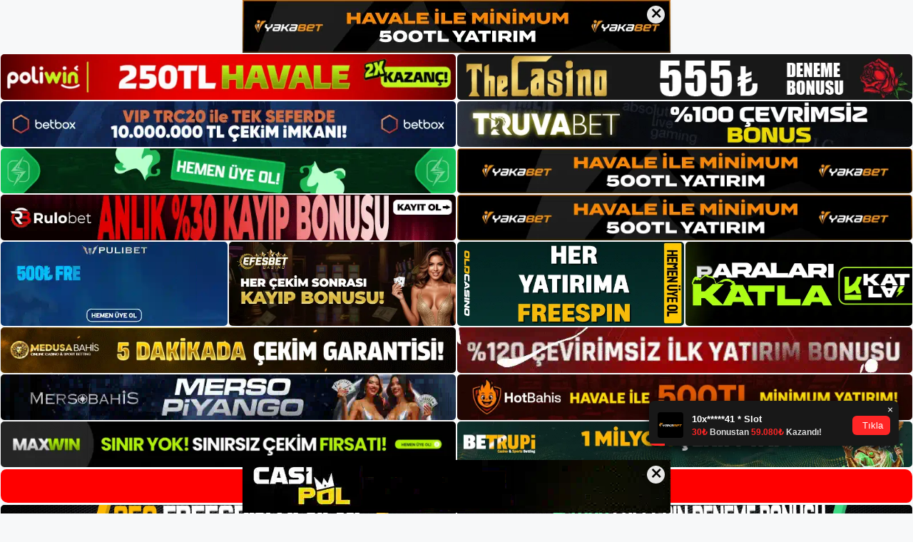

--- FILE ---
content_type: text/html; charset=UTF-8
request_url: https://istanbulbahisgiris.xyz/istanbulbahis-casino-sertifika-bilgileri/
body_size: 18658
content:
<!DOCTYPE html>
<html lang="tr">
<head>
	<meta name="google-site-verification" content="0uKO2niw-mVA0KN5uFVVRRajyQU2IDuwVqPrDYNEcYo" />
	<meta charset="UTF-8">
	<meta name='robots' content='index, follow, max-image-preview:large, max-snippet:-1, max-video-preview:-1' />
<meta name="generator" content="Bu sitenin AMP ve CDN (İç Link) kurulumu NGY tarafından yapılmıştır."/><meta name="viewport" content="width=device-width, initial-scale=1">
	<!-- This site is optimized with the Yoast SEO plugin v23.5 - https://yoast.com/wordpress/plugins/seo/ -->
	<title>İstanbulbahis Casino Sertifika Bilgileri - İstanbulbahis Giriş</title>
	<meta name="description" content="İstanbulbahis Casino Sertifika Bilgileri, İstanbulbahis bahis ve casino sertifika bilgileri ana sayfadaki Hakkımızda bölümünde" />
	<link rel="canonical" href="https://istanbulbahisgiris.xyz.dream.website/istanbulbahis-casino-sertifika-bilgileri/" />
	<meta property="og:locale" content="tr_TR" />
	<meta property="og:type" content="article" />
	<meta property="og:title" content="İstanbulbahis Casino Sertifika Bilgileri - İstanbulbahis Giriş" />
	<meta property="og:description" content="İstanbulbahis Casino Sertifika Bilgileri, İstanbulbahis bahis ve casino sertifika bilgileri ana sayfadaki Hakkımızda bölümünde" />
	<meta property="og:url" content="http://istanbulbahisgiris.xyz.dream.website/istanbulbahis-casino-sertifika-bilgileri/" />
	<meta property="og:site_name" content="İstanbulbahis Giriş" />
	<meta property="article:published_time" content="2022-04-01T12:00:12+00:00" />
	<meta property="article:modified_time" content="2022-03-31T18:22:01+00:00" />
	<meta property="og:image" content="http://istanbulbahisgiris.xyz.dream.website/wp-content/uploads/2022/03/tennis-245204_1280.jpg" />
	<meta property="og:image:width" content="1280" />
	<meta property="og:image:height" content="960" />
	<meta property="og:image:type" content="image/jpeg" />
	<meta name="author" content="editor3" />
	<meta name="twitter:card" content="summary_large_image" />
	<meta name="twitter:label1" content="Yazan:" />
	<meta name="twitter:data1" content="editor3" />
	<meta name="twitter:label2" content="Tahmini okuma süresi" />
	<meta name="twitter:data2" content="2 dakika" />
	<script type="application/ld+json" class="yoast-schema-graph">{"@context":"https://schema.org","@graph":[{"@type":"Article","@id":"http://istanbulbahisgiris.xyz.dream.website/istanbulbahis-casino-sertifika-bilgileri/#article","isPartOf":{"@id":"http://istanbulbahisgiris.xyz.dream.website/istanbulbahis-casino-sertifika-bilgileri/"},"author":{"name":"editor3","@id":"https://istanbulbahisgiris.xyz/#/schema/person/d699d149ee6a53a5d5c6fcfacac66809"},"headline":"İstanbulbahis Casino Sertifika Bilgileri","datePublished":"2022-04-01T12:00:12+00:00","dateModified":"2022-03-31T18:22:01+00:00","mainEntityOfPage":{"@id":"http://istanbulbahisgiris.xyz.dream.website/istanbulbahis-casino-sertifika-bilgileri/"},"wordCount":426,"commentCount":0,"publisher":{"@id":"https://istanbulbahisgiris.xyz/#/schema/person/afd455667215aed40de28ad0df61d7d0"},"image":{"@id":"http://istanbulbahisgiris.xyz.dream.website/istanbulbahis-casino-sertifika-bilgileri/#primaryimage"},"thumbnailUrl":"https://istanbulbahisgiris.xyz/wp-content/uploads/2022/03/tennis-245204_1280.jpg","keywords":["İstanbulbahis casino sitesi","istanbulbahis giris"],"articleSection":["İstanbulbahis"],"inLanguage":"tr","potentialAction":[{"@type":"CommentAction","name":"Comment","target":["http://istanbulbahisgiris.xyz.dream.website/istanbulbahis-casino-sertifika-bilgileri/#respond"]}]},{"@type":"WebPage","@id":"http://istanbulbahisgiris.xyz.dream.website/istanbulbahis-casino-sertifika-bilgileri/","url":"http://istanbulbahisgiris.xyz.dream.website/istanbulbahis-casino-sertifika-bilgileri/","name":"İstanbulbahis Casino Sertifika Bilgileri - İstanbulbahis Giriş","isPartOf":{"@id":"https://istanbulbahisgiris.xyz/#website"},"primaryImageOfPage":{"@id":"http://istanbulbahisgiris.xyz.dream.website/istanbulbahis-casino-sertifika-bilgileri/#primaryimage"},"image":{"@id":"http://istanbulbahisgiris.xyz.dream.website/istanbulbahis-casino-sertifika-bilgileri/#primaryimage"},"thumbnailUrl":"https://istanbulbahisgiris.xyz/wp-content/uploads/2022/03/tennis-245204_1280.jpg","datePublished":"2022-04-01T12:00:12+00:00","dateModified":"2022-03-31T18:22:01+00:00","description":"İstanbulbahis Casino Sertifika Bilgileri, İstanbulbahis bahis ve casino sertifika bilgileri ana sayfadaki Hakkımızda bölümünde","breadcrumb":{"@id":"http://istanbulbahisgiris.xyz.dream.website/istanbulbahis-casino-sertifika-bilgileri/#breadcrumb"},"inLanguage":"tr","potentialAction":[{"@type":"ReadAction","target":["http://istanbulbahisgiris.xyz.dream.website/istanbulbahis-casino-sertifika-bilgileri/"]}]},{"@type":"ImageObject","inLanguage":"tr","@id":"http://istanbulbahisgiris.xyz.dream.website/istanbulbahis-casino-sertifika-bilgileri/#primaryimage","url":"https://istanbulbahisgiris.xyz/wp-content/uploads/2022/03/tennis-245204_1280.jpg","contentUrl":"https://istanbulbahisgiris.xyz/wp-content/uploads/2022/03/tennis-245204_1280.jpg","width":1280,"height":960,"caption":"Giriş yapmakta sorun yaşıyorsanız, alan adınızı doğru girdiğinizden ve mevcut İstanbulbahis adresinize bağlı olduğunuzdan emin olun. Web sitesinde giriş yap butonuna bastıktan sonra kullanıcı adı ve şifre bilgilerinizi girerek sorunsuz bir şekilde giriş işlemini tamamlayabilirsiniz. Bir kullanıcı adınız yoksa, öncelikle İstanbulbahis kayıt işleminizi tamamlamanız gerekir."},{"@type":"BreadcrumbList","@id":"http://istanbulbahisgiris.xyz.dream.website/istanbulbahis-casino-sertifika-bilgileri/#breadcrumb","itemListElement":[{"@type":"ListItem","position":1,"name":"Ana sayfa","item":"https://istanbulbahisgiris.xyz/"},{"@type":"ListItem","position":2,"name":"İstanbulbahis Casino Sertifika Bilgileri"}]},{"@type":"WebSite","@id":"https://istanbulbahisgiris.xyz/#website","url":"https://istanbulbahisgiris.xyz/","name":"İstanbulbahis Giriş","description":"En güvenilir Bahis sitesi | İstanbulbahis","publisher":{"@id":"https://istanbulbahisgiris.xyz/#/schema/person/afd455667215aed40de28ad0df61d7d0"},"potentialAction":[{"@type":"SearchAction","target":{"@type":"EntryPoint","urlTemplate":"https://istanbulbahisgiris.xyz/?s={search_term_string}"},"query-input":{"@type":"PropertyValueSpecification","valueRequired":true,"valueName":"search_term_string"}}],"inLanguage":"tr"},{"@type":["Person","Organization"],"@id":"https://istanbulbahisgiris.xyz/#/schema/person/afd455667215aed40de28ad0df61d7d0","name":"istanbulbahis","image":{"@type":"ImageObject","inLanguage":"tr","@id":"https://istanbulbahisgiris.xyz/#/schema/person/image/","url":"https://istanbulbahisgiris.xyz/wp-content/uploads/2020/12/istanbulbahis-logo-e1608235020828.png","contentUrl":"https://istanbulbahisgiris.xyz/wp-content/uploads/2020/12/istanbulbahis-logo-e1608235020828.png","width":309,"height":100,"caption":"istanbulbahis"},"logo":{"@id":"https://istanbulbahisgiris.xyz/#/schema/person/image/"}},{"@type":"Person","@id":"https://istanbulbahisgiris.xyz/#/schema/person/d699d149ee6a53a5d5c6fcfacac66809","name":"editor3","image":{"@type":"ImageObject","inLanguage":"tr","@id":"https://istanbulbahisgiris.xyz/#/schema/person/image/","url":"https://secure.gravatar.com/avatar/2c6c915b5c1b52b23d92678e3a82ce72?s=96&d=mm&r=g","contentUrl":"https://secure.gravatar.com/avatar/2c6c915b5c1b52b23d92678e3a82ce72?s=96&d=mm&r=g","caption":"editor3"}}]}</script>
	<!-- / Yoast SEO plugin. -->


<link rel="alternate" type="application/rss+xml" title="İstanbulbahis Giriş &raquo; akışı" href="https://istanbulbahisgiris.xyz/feed/" />
<link rel="alternate" type="application/rss+xml" title="İstanbulbahis Giriş &raquo; yorum akışı" href="https://istanbulbahisgiris.xyz/comments/feed/" />
<link rel="alternate" type="application/rss+xml" title="İstanbulbahis Giriş &raquo; İstanbulbahis Casino Sertifika Bilgileri yorum akışı" href="https://istanbulbahisgiris.xyz/istanbulbahis-casino-sertifika-bilgileri/feed/" />
<script>
window._wpemojiSettings = {"baseUrl":"https:\/\/s.w.org\/images\/core\/emoji\/14.0.0\/72x72\/","ext":".png","svgUrl":"https:\/\/s.w.org\/images\/core\/emoji\/14.0.0\/svg\/","svgExt":".svg","source":{"concatemoji":"https:\/\/istanbulbahisgiris.xyz\/wp-includes\/js\/wp-emoji-release.min.js?ver=6.4.7"}};
/*! This file is auto-generated */
!function(i,n){var o,s,e;function c(e){try{var t={supportTests:e,timestamp:(new Date).valueOf()};sessionStorage.setItem(o,JSON.stringify(t))}catch(e){}}function p(e,t,n){e.clearRect(0,0,e.canvas.width,e.canvas.height),e.fillText(t,0,0);var t=new Uint32Array(e.getImageData(0,0,e.canvas.width,e.canvas.height).data),r=(e.clearRect(0,0,e.canvas.width,e.canvas.height),e.fillText(n,0,0),new Uint32Array(e.getImageData(0,0,e.canvas.width,e.canvas.height).data));return t.every(function(e,t){return e===r[t]})}function u(e,t,n){switch(t){case"flag":return n(e,"\ud83c\udff3\ufe0f\u200d\u26a7\ufe0f","\ud83c\udff3\ufe0f\u200b\u26a7\ufe0f")?!1:!n(e,"\ud83c\uddfa\ud83c\uddf3","\ud83c\uddfa\u200b\ud83c\uddf3")&&!n(e,"\ud83c\udff4\udb40\udc67\udb40\udc62\udb40\udc65\udb40\udc6e\udb40\udc67\udb40\udc7f","\ud83c\udff4\u200b\udb40\udc67\u200b\udb40\udc62\u200b\udb40\udc65\u200b\udb40\udc6e\u200b\udb40\udc67\u200b\udb40\udc7f");case"emoji":return!n(e,"\ud83e\udef1\ud83c\udffb\u200d\ud83e\udef2\ud83c\udfff","\ud83e\udef1\ud83c\udffb\u200b\ud83e\udef2\ud83c\udfff")}return!1}function f(e,t,n){var r="undefined"!=typeof WorkerGlobalScope&&self instanceof WorkerGlobalScope?new OffscreenCanvas(300,150):i.createElement("canvas"),a=r.getContext("2d",{willReadFrequently:!0}),o=(a.textBaseline="top",a.font="600 32px Arial",{});return e.forEach(function(e){o[e]=t(a,e,n)}),o}function t(e){var t=i.createElement("script");t.src=e,t.defer=!0,i.head.appendChild(t)}"undefined"!=typeof Promise&&(o="wpEmojiSettingsSupports",s=["flag","emoji"],n.supports={everything:!0,everythingExceptFlag:!0},e=new Promise(function(e){i.addEventListener("DOMContentLoaded",e,{once:!0})}),new Promise(function(t){var n=function(){try{var e=JSON.parse(sessionStorage.getItem(o));if("object"==typeof e&&"number"==typeof e.timestamp&&(new Date).valueOf()<e.timestamp+604800&&"object"==typeof e.supportTests)return e.supportTests}catch(e){}return null}();if(!n){if("undefined"!=typeof Worker&&"undefined"!=typeof OffscreenCanvas&&"undefined"!=typeof URL&&URL.createObjectURL&&"undefined"!=typeof Blob)try{var e="postMessage("+f.toString()+"("+[JSON.stringify(s),u.toString(),p.toString()].join(",")+"));",r=new Blob([e],{type:"text/javascript"}),a=new Worker(URL.createObjectURL(r),{name:"wpTestEmojiSupports"});return void(a.onmessage=function(e){c(n=e.data),a.terminate(),t(n)})}catch(e){}c(n=f(s,u,p))}t(n)}).then(function(e){for(var t in e)n.supports[t]=e[t],n.supports.everything=n.supports.everything&&n.supports[t],"flag"!==t&&(n.supports.everythingExceptFlag=n.supports.everythingExceptFlag&&n.supports[t]);n.supports.everythingExceptFlag=n.supports.everythingExceptFlag&&!n.supports.flag,n.DOMReady=!1,n.readyCallback=function(){n.DOMReady=!0}}).then(function(){return e}).then(function(){var e;n.supports.everything||(n.readyCallback(),(e=n.source||{}).concatemoji?t(e.concatemoji):e.wpemoji&&e.twemoji&&(t(e.twemoji),t(e.wpemoji)))}))}((window,document),window._wpemojiSettings);
</script>
<style id='wp-emoji-styles-inline-css'>

	img.wp-smiley, img.emoji {
		display: inline !important;
		border: none !important;
		box-shadow: none !important;
		height: 1em !important;
		width: 1em !important;
		margin: 0 0.07em !important;
		vertical-align: -0.1em !important;
		background: none !important;
		padding: 0 !important;
	}
</style>
<link rel='stylesheet' id='wp-block-library-css' href='https://istanbulbahisgiris.xyz/wp-includes/css/dist/block-library/style.min.css?ver=6.4.7' media='all' />
<style id='classic-theme-styles-inline-css'>
/*! This file is auto-generated */
.wp-block-button__link{color:#fff;background-color:#32373c;border-radius:9999px;box-shadow:none;text-decoration:none;padding:calc(.667em + 2px) calc(1.333em + 2px);font-size:1.125em}.wp-block-file__button{background:#32373c;color:#fff;text-decoration:none}
</style>
<style id='global-styles-inline-css'>
body{--wp--preset--color--black: #000000;--wp--preset--color--cyan-bluish-gray: #abb8c3;--wp--preset--color--white: #ffffff;--wp--preset--color--pale-pink: #f78da7;--wp--preset--color--vivid-red: #cf2e2e;--wp--preset--color--luminous-vivid-orange: #ff6900;--wp--preset--color--luminous-vivid-amber: #fcb900;--wp--preset--color--light-green-cyan: #7bdcb5;--wp--preset--color--vivid-green-cyan: #00d084;--wp--preset--color--pale-cyan-blue: #8ed1fc;--wp--preset--color--vivid-cyan-blue: #0693e3;--wp--preset--color--vivid-purple: #9b51e0;--wp--preset--color--contrast: var(--contrast);--wp--preset--color--contrast-2: var(--contrast-2);--wp--preset--color--contrast-3: var(--contrast-3);--wp--preset--color--base: var(--base);--wp--preset--color--base-2: var(--base-2);--wp--preset--color--base-3: var(--base-3);--wp--preset--color--accent: var(--accent);--wp--preset--gradient--vivid-cyan-blue-to-vivid-purple: linear-gradient(135deg,rgba(6,147,227,1) 0%,rgb(155,81,224) 100%);--wp--preset--gradient--light-green-cyan-to-vivid-green-cyan: linear-gradient(135deg,rgb(122,220,180) 0%,rgb(0,208,130) 100%);--wp--preset--gradient--luminous-vivid-amber-to-luminous-vivid-orange: linear-gradient(135deg,rgba(252,185,0,1) 0%,rgba(255,105,0,1) 100%);--wp--preset--gradient--luminous-vivid-orange-to-vivid-red: linear-gradient(135deg,rgba(255,105,0,1) 0%,rgb(207,46,46) 100%);--wp--preset--gradient--very-light-gray-to-cyan-bluish-gray: linear-gradient(135deg,rgb(238,238,238) 0%,rgb(169,184,195) 100%);--wp--preset--gradient--cool-to-warm-spectrum: linear-gradient(135deg,rgb(74,234,220) 0%,rgb(151,120,209) 20%,rgb(207,42,186) 40%,rgb(238,44,130) 60%,rgb(251,105,98) 80%,rgb(254,248,76) 100%);--wp--preset--gradient--blush-light-purple: linear-gradient(135deg,rgb(255,206,236) 0%,rgb(152,150,240) 100%);--wp--preset--gradient--blush-bordeaux: linear-gradient(135deg,rgb(254,205,165) 0%,rgb(254,45,45) 50%,rgb(107,0,62) 100%);--wp--preset--gradient--luminous-dusk: linear-gradient(135deg,rgb(255,203,112) 0%,rgb(199,81,192) 50%,rgb(65,88,208) 100%);--wp--preset--gradient--pale-ocean: linear-gradient(135deg,rgb(255,245,203) 0%,rgb(182,227,212) 50%,rgb(51,167,181) 100%);--wp--preset--gradient--electric-grass: linear-gradient(135deg,rgb(202,248,128) 0%,rgb(113,206,126) 100%);--wp--preset--gradient--midnight: linear-gradient(135deg,rgb(2,3,129) 0%,rgb(40,116,252) 100%);--wp--preset--font-size--small: 13px;--wp--preset--font-size--medium: 20px;--wp--preset--font-size--large: 36px;--wp--preset--font-size--x-large: 42px;--wp--preset--spacing--20: 0.44rem;--wp--preset--spacing--30: 0.67rem;--wp--preset--spacing--40: 1rem;--wp--preset--spacing--50: 1.5rem;--wp--preset--spacing--60: 2.25rem;--wp--preset--spacing--70: 3.38rem;--wp--preset--spacing--80: 5.06rem;--wp--preset--shadow--natural: 6px 6px 9px rgba(0, 0, 0, 0.2);--wp--preset--shadow--deep: 12px 12px 50px rgba(0, 0, 0, 0.4);--wp--preset--shadow--sharp: 6px 6px 0px rgba(0, 0, 0, 0.2);--wp--preset--shadow--outlined: 6px 6px 0px -3px rgba(255, 255, 255, 1), 6px 6px rgba(0, 0, 0, 1);--wp--preset--shadow--crisp: 6px 6px 0px rgba(0, 0, 0, 1);}:where(.is-layout-flex){gap: 0.5em;}:where(.is-layout-grid){gap: 0.5em;}body .is-layout-flow > .alignleft{float: left;margin-inline-start: 0;margin-inline-end: 2em;}body .is-layout-flow > .alignright{float: right;margin-inline-start: 2em;margin-inline-end: 0;}body .is-layout-flow > .aligncenter{margin-left: auto !important;margin-right: auto !important;}body .is-layout-constrained > .alignleft{float: left;margin-inline-start: 0;margin-inline-end: 2em;}body .is-layout-constrained > .alignright{float: right;margin-inline-start: 2em;margin-inline-end: 0;}body .is-layout-constrained > .aligncenter{margin-left: auto !important;margin-right: auto !important;}body .is-layout-constrained > :where(:not(.alignleft):not(.alignright):not(.alignfull)){max-width: var(--wp--style--global--content-size);margin-left: auto !important;margin-right: auto !important;}body .is-layout-constrained > .alignwide{max-width: var(--wp--style--global--wide-size);}body .is-layout-flex{display: flex;}body .is-layout-flex{flex-wrap: wrap;align-items: center;}body .is-layout-flex > *{margin: 0;}body .is-layout-grid{display: grid;}body .is-layout-grid > *{margin: 0;}:where(.wp-block-columns.is-layout-flex){gap: 2em;}:where(.wp-block-columns.is-layout-grid){gap: 2em;}:where(.wp-block-post-template.is-layout-flex){gap: 1.25em;}:where(.wp-block-post-template.is-layout-grid){gap: 1.25em;}.has-black-color{color: var(--wp--preset--color--black) !important;}.has-cyan-bluish-gray-color{color: var(--wp--preset--color--cyan-bluish-gray) !important;}.has-white-color{color: var(--wp--preset--color--white) !important;}.has-pale-pink-color{color: var(--wp--preset--color--pale-pink) !important;}.has-vivid-red-color{color: var(--wp--preset--color--vivid-red) !important;}.has-luminous-vivid-orange-color{color: var(--wp--preset--color--luminous-vivid-orange) !important;}.has-luminous-vivid-amber-color{color: var(--wp--preset--color--luminous-vivid-amber) !important;}.has-light-green-cyan-color{color: var(--wp--preset--color--light-green-cyan) !important;}.has-vivid-green-cyan-color{color: var(--wp--preset--color--vivid-green-cyan) !important;}.has-pale-cyan-blue-color{color: var(--wp--preset--color--pale-cyan-blue) !important;}.has-vivid-cyan-blue-color{color: var(--wp--preset--color--vivid-cyan-blue) !important;}.has-vivid-purple-color{color: var(--wp--preset--color--vivid-purple) !important;}.has-black-background-color{background-color: var(--wp--preset--color--black) !important;}.has-cyan-bluish-gray-background-color{background-color: var(--wp--preset--color--cyan-bluish-gray) !important;}.has-white-background-color{background-color: var(--wp--preset--color--white) !important;}.has-pale-pink-background-color{background-color: var(--wp--preset--color--pale-pink) !important;}.has-vivid-red-background-color{background-color: var(--wp--preset--color--vivid-red) !important;}.has-luminous-vivid-orange-background-color{background-color: var(--wp--preset--color--luminous-vivid-orange) !important;}.has-luminous-vivid-amber-background-color{background-color: var(--wp--preset--color--luminous-vivid-amber) !important;}.has-light-green-cyan-background-color{background-color: var(--wp--preset--color--light-green-cyan) !important;}.has-vivid-green-cyan-background-color{background-color: var(--wp--preset--color--vivid-green-cyan) !important;}.has-pale-cyan-blue-background-color{background-color: var(--wp--preset--color--pale-cyan-blue) !important;}.has-vivid-cyan-blue-background-color{background-color: var(--wp--preset--color--vivid-cyan-blue) !important;}.has-vivid-purple-background-color{background-color: var(--wp--preset--color--vivid-purple) !important;}.has-black-border-color{border-color: var(--wp--preset--color--black) !important;}.has-cyan-bluish-gray-border-color{border-color: var(--wp--preset--color--cyan-bluish-gray) !important;}.has-white-border-color{border-color: var(--wp--preset--color--white) !important;}.has-pale-pink-border-color{border-color: var(--wp--preset--color--pale-pink) !important;}.has-vivid-red-border-color{border-color: var(--wp--preset--color--vivid-red) !important;}.has-luminous-vivid-orange-border-color{border-color: var(--wp--preset--color--luminous-vivid-orange) !important;}.has-luminous-vivid-amber-border-color{border-color: var(--wp--preset--color--luminous-vivid-amber) !important;}.has-light-green-cyan-border-color{border-color: var(--wp--preset--color--light-green-cyan) !important;}.has-vivid-green-cyan-border-color{border-color: var(--wp--preset--color--vivid-green-cyan) !important;}.has-pale-cyan-blue-border-color{border-color: var(--wp--preset--color--pale-cyan-blue) !important;}.has-vivid-cyan-blue-border-color{border-color: var(--wp--preset--color--vivid-cyan-blue) !important;}.has-vivid-purple-border-color{border-color: var(--wp--preset--color--vivid-purple) !important;}.has-vivid-cyan-blue-to-vivid-purple-gradient-background{background: var(--wp--preset--gradient--vivid-cyan-blue-to-vivid-purple) !important;}.has-light-green-cyan-to-vivid-green-cyan-gradient-background{background: var(--wp--preset--gradient--light-green-cyan-to-vivid-green-cyan) !important;}.has-luminous-vivid-amber-to-luminous-vivid-orange-gradient-background{background: var(--wp--preset--gradient--luminous-vivid-amber-to-luminous-vivid-orange) !important;}.has-luminous-vivid-orange-to-vivid-red-gradient-background{background: var(--wp--preset--gradient--luminous-vivid-orange-to-vivid-red) !important;}.has-very-light-gray-to-cyan-bluish-gray-gradient-background{background: var(--wp--preset--gradient--very-light-gray-to-cyan-bluish-gray) !important;}.has-cool-to-warm-spectrum-gradient-background{background: var(--wp--preset--gradient--cool-to-warm-spectrum) !important;}.has-blush-light-purple-gradient-background{background: var(--wp--preset--gradient--blush-light-purple) !important;}.has-blush-bordeaux-gradient-background{background: var(--wp--preset--gradient--blush-bordeaux) !important;}.has-luminous-dusk-gradient-background{background: var(--wp--preset--gradient--luminous-dusk) !important;}.has-pale-ocean-gradient-background{background: var(--wp--preset--gradient--pale-ocean) !important;}.has-electric-grass-gradient-background{background: var(--wp--preset--gradient--electric-grass) !important;}.has-midnight-gradient-background{background: var(--wp--preset--gradient--midnight) !important;}.has-small-font-size{font-size: var(--wp--preset--font-size--small) !important;}.has-medium-font-size{font-size: var(--wp--preset--font-size--medium) !important;}.has-large-font-size{font-size: var(--wp--preset--font-size--large) !important;}.has-x-large-font-size{font-size: var(--wp--preset--font-size--x-large) !important;}
.wp-block-navigation a:where(:not(.wp-element-button)){color: inherit;}
:where(.wp-block-post-template.is-layout-flex){gap: 1.25em;}:where(.wp-block-post-template.is-layout-grid){gap: 1.25em;}
:where(.wp-block-columns.is-layout-flex){gap: 2em;}:where(.wp-block-columns.is-layout-grid){gap: 2em;}
.wp-block-pullquote{font-size: 1.5em;line-height: 1.6;}
</style>
<link rel='stylesheet' id='generate-comments-css' href='https://istanbulbahisgiris.xyz/wp-content/themes/generatepress/assets/css/components/comments.min.css?ver=3.3.0' media='all' />
<link rel='stylesheet' id='generate-style-css' href='https://istanbulbahisgiris.xyz/wp-content/themes/generatepress/assets/css/main.min.css?ver=3.3.0' media='all' />
<style id='generate-style-inline-css'>
body{background-color:var(--base-2);color:var(--contrast);}a{color:var(--accent);}a{text-decoration:underline;}.entry-title a, .site-branding a, a.button, .wp-block-button__link, .main-navigation a{text-decoration:none;}a:hover, a:focus, a:active{color:var(--contrast);}.wp-block-group__inner-container{max-width:1200px;margin-left:auto;margin-right:auto;}:root{--contrast:#222222;--contrast-2:#575760;--contrast-3:#b2b2be;--base:#f0f0f0;--base-2:#f7f8f9;--base-3:#ffffff;--accent:#1e73be;}:root .has-contrast-color{color:var(--contrast);}:root .has-contrast-background-color{background-color:var(--contrast);}:root .has-contrast-2-color{color:var(--contrast-2);}:root .has-contrast-2-background-color{background-color:var(--contrast-2);}:root .has-contrast-3-color{color:var(--contrast-3);}:root .has-contrast-3-background-color{background-color:var(--contrast-3);}:root .has-base-color{color:var(--base);}:root .has-base-background-color{background-color:var(--base);}:root .has-base-2-color{color:var(--base-2);}:root .has-base-2-background-color{background-color:var(--base-2);}:root .has-base-3-color{color:var(--base-3);}:root .has-base-3-background-color{background-color:var(--base-3);}:root .has-accent-color{color:var(--accent);}:root .has-accent-background-color{background-color:var(--accent);}.top-bar{background-color:#636363;color:#ffffff;}.top-bar a{color:#ffffff;}.top-bar a:hover{color:#303030;}.site-header{background-color:var(--base-3);}.main-title a,.main-title a:hover{color:var(--contrast);}.site-description{color:var(--contrast-2);}.mobile-menu-control-wrapper .menu-toggle,.mobile-menu-control-wrapper .menu-toggle:hover,.mobile-menu-control-wrapper .menu-toggle:focus,.has-inline-mobile-toggle #site-navigation.toggled{background-color:rgba(0, 0, 0, 0.02);}.main-navigation,.main-navigation ul ul{background-color:var(--base-3);}.main-navigation .main-nav ul li a, .main-navigation .menu-toggle, .main-navigation .menu-bar-items{color:var(--contrast);}.main-navigation .main-nav ul li:not([class*="current-menu-"]):hover > a, .main-navigation .main-nav ul li:not([class*="current-menu-"]):focus > a, .main-navigation .main-nav ul li.sfHover:not([class*="current-menu-"]) > a, .main-navigation .menu-bar-item:hover > a, .main-navigation .menu-bar-item.sfHover > a{color:var(--accent);}button.menu-toggle:hover,button.menu-toggle:focus{color:var(--contrast);}.main-navigation .main-nav ul li[class*="current-menu-"] > a{color:var(--accent);}.navigation-search input[type="search"],.navigation-search input[type="search"]:active, .navigation-search input[type="search"]:focus, .main-navigation .main-nav ul li.search-item.active > a, .main-navigation .menu-bar-items .search-item.active > a{color:var(--accent);}.main-navigation ul ul{background-color:var(--base);}.separate-containers .inside-article, .separate-containers .comments-area, .separate-containers .page-header, .one-container .container, .separate-containers .paging-navigation, .inside-page-header{background-color:var(--base-3);}.entry-title a{color:var(--contrast);}.entry-title a:hover{color:var(--contrast-2);}.entry-meta{color:var(--contrast-2);}.sidebar .widget{background-color:var(--base-3);}.footer-widgets{background-color:var(--base-3);}.site-info{background-color:var(--base-3);}input[type="text"],input[type="email"],input[type="url"],input[type="password"],input[type="search"],input[type="tel"],input[type="number"],textarea,select{color:var(--contrast);background-color:var(--base-2);border-color:var(--base);}input[type="text"]:focus,input[type="email"]:focus,input[type="url"]:focus,input[type="password"]:focus,input[type="search"]:focus,input[type="tel"]:focus,input[type="number"]:focus,textarea:focus,select:focus{color:var(--contrast);background-color:var(--base-2);border-color:var(--contrast-3);}button,html input[type="button"],input[type="reset"],input[type="submit"],a.button,a.wp-block-button__link:not(.has-background){color:#ffffff;background-color:#55555e;}button:hover,html input[type="button"]:hover,input[type="reset"]:hover,input[type="submit"]:hover,a.button:hover,button:focus,html input[type="button"]:focus,input[type="reset"]:focus,input[type="submit"]:focus,a.button:focus,a.wp-block-button__link:not(.has-background):active,a.wp-block-button__link:not(.has-background):focus,a.wp-block-button__link:not(.has-background):hover{color:#ffffff;background-color:#3f4047;}a.generate-back-to-top{background-color:rgba( 0,0,0,0.4 );color:#ffffff;}a.generate-back-to-top:hover,a.generate-back-to-top:focus{background-color:rgba( 0,0,0,0.6 );color:#ffffff;}:root{--gp-search-modal-bg-color:var(--base-3);--gp-search-modal-text-color:var(--contrast);--gp-search-modal-overlay-bg-color:rgba(0,0,0,0.2);}@media (max-width:768px){.main-navigation .menu-bar-item:hover > a, .main-navigation .menu-bar-item.sfHover > a{background:none;color:var(--contrast);}}.nav-below-header .main-navigation .inside-navigation.grid-container, .nav-above-header .main-navigation .inside-navigation.grid-container{padding:0px 20px 0px 20px;}.site-main .wp-block-group__inner-container{padding:40px;}.separate-containers .paging-navigation{padding-top:20px;padding-bottom:20px;}.entry-content .alignwide, body:not(.no-sidebar) .entry-content .alignfull{margin-left:-40px;width:calc(100% + 80px);max-width:calc(100% + 80px);}.rtl .menu-item-has-children .dropdown-menu-toggle{padding-left:20px;}.rtl .main-navigation .main-nav ul li.menu-item-has-children > a{padding-right:20px;}@media (max-width:768px){.separate-containers .inside-article, .separate-containers .comments-area, .separate-containers .page-header, .separate-containers .paging-navigation, .one-container .site-content, .inside-page-header{padding:30px;}.site-main .wp-block-group__inner-container{padding:30px;}.inside-top-bar{padding-right:30px;padding-left:30px;}.inside-header{padding-right:30px;padding-left:30px;}.widget-area .widget{padding-top:30px;padding-right:30px;padding-bottom:30px;padding-left:30px;}.footer-widgets-container{padding-top:30px;padding-right:30px;padding-bottom:30px;padding-left:30px;}.inside-site-info{padding-right:30px;padding-left:30px;}.entry-content .alignwide, body:not(.no-sidebar) .entry-content .alignfull{margin-left:-30px;width:calc(100% + 60px);max-width:calc(100% + 60px);}.one-container .site-main .paging-navigation{margin-bottom:20px;}}/* End cached CSS */.is-right-sidebar{width:30%;}.is-left-sidebar{width:30%;}.site-content .content-area{width:70%;}@media (max-width:768px){.main-navigation .menu-toggle,.sidebar-nav-mobile:not(#sticky-placeholder){display:block;}.main-navigation ul,.gen-sidebar-nav,.main-navigation:not(.slideout-navigation):not(.toggled) .main-nav > ul,.has-inline-mobile-toggle #site-navigation .inside-navigation > *:not(.navigation-search):not(.main-nav){display:none;}.nav-align-right .inside-navigation,.nav-align-center .inside-navigation{justify-content:space-between;}.has-inline-mobile-toggle .mobile-menu-control-wrapper{display:flex;flex-wrap:wrap;}.has-inline-mobile-toggle .inside-header{flex-direction:row;text-align:left;flex-wrap:wrap;}.has-inline-mobile-toggle .header-widget,.has-inline-mobile-toggle #site-navigation{flex-basis:100%;}.nav-float-left .has-inline-mobile-toggle #site-navigation{order:10;}}
</style>
<link rel="https://api.w.org/" href="https://istanbulbahisgiris.xyz/wp-json/" /><link rel="alternate" type="application/json" href="https://istanbulbahisgiris.xyz/wp-json/wp/v2/posts/3023" /><link rel="EditURI" type="application/rsd+xml" title="RSD" href="https://istanbulbahisgiris.xyz/xmlrpc.php?rsd" />
<meta name="generator" content="WordPress 6.4.7" />
<link rel='shortlink' href='https://istanbulbahisgiris.xyz/?p=3023' />
<link rel="alternate" type="application/json+oembed" href="https://istanbulbahisgiris.xyz/wp-json/oembed/1.0/embed?url=https%3A%2F%2Fistanbulbahisgiris.xyz%2Fistanbulbahis-casino-sertifika-bilgileri%2F" />
<link rel="alternate" type="text/xml+oembed" href="https://istanbulbahisgiris.xyz/wp-json/oembed/1.0/embed?url=https%3A%2F%2Fistanbulbahisgiris.xyz%2Fistanbulbahis-casino-sertifika-bilgileri%2F&#038;format=xml" />
<link rel="pingback" href="https://istanbulbahisgiris.xyz/xmlrpc.php">
<link rel="amphtml" href="https://istanbulbahisgirisxyz.seoponox.com/istanbulbahis-casino-sertifika-bilgileri/amp/"><link rel="icon" href="https://istanbulbahisgiris.xyz/wp-content/uploads/2020/04/cropped-Screenshot_10-1-150x150.png" sizes="32x32" />
<link rel="icon" href="https://istanbulbahisgiris.xyz/wp-content/uploads/2020/04/cropped-Screenshot_10-1-300x300.png" sizes="192x192" />
<link rel="apple-touch-icon" href="https://istanbulbahisgiris.xyz/wp-content/uploads/2020/04/cropped-Screenshot_10-1-300x300.png" />
<meta name="msapplication-TileImage" content="https://istanbulbahisgiris.xyz/wp-content/uploads/2020/04/cropped-Screenshot_10-1-300x300.png" />
		<style id="wp-custom-css">
			.comment-form #url{
	display:none;
}		</style>
			<head>

    <meta charset="UTF-8">
    <meta name="viewport"
          content="width=device-width, user-scalable=no, initial-scale=1.0, maximum-scale=1.0, minimum-scale=1.0">
    <meta http-equiv="X-UA-Compatible" content="ie=edge">
    </head>



<style>

    .footer iframe{
        position:fixed;
        bottom:0;
        z-index:9999;
          
      }
      
  .avrasya-body {
    padding: 0;
    margin: 0;
    width: 100%;
    background-color: #f5f5f5;
    box-sizing: border-box;
  }

  .avrasya-footer-notifi iframe {
    position: fixed;
    bottom: 0;
    z-index: 9999999;
  }

  .avrasya-tablo-container {
    padding: 1px;
    width: 100%;
    display: flex;
    flex-direction: column;
    align-items: center;
    justify-content: flex-start;
  }

  .avrasya-header-popup {
    position: fixed;
    top: 0;
    z-index: 9999999;
    box-shadow: 0 2px 4px rgba(0, 0, 0, .1);
  }

  .avrasya-header-popup-content {
    margin: 0 auto;
  }

  .avrasya-header-popup-content img {
    width: 100%;
    object-fit: contain;
  }

  .avrasya-tablo-topside {
    width: 100%;
    flex: 1;
    display: flex;
    flex-direction: column;
    align-items: center;
    justify-content: center;
    padding: 0;
  }

  .avrasya-avrasya-tablo-topcard-continer,
  .avrasya-avrasya-tablo-card-continer,
  .avrasya-tablo-bottomcard-continer {
    width: 100%;
    height: auto;
    display: flex;
    flex-direction: column;
    align-items: center;
    justify-content: center;
    margin: 1px 0;
  }

  .avrasya-tablo-topcard,
  .avrasya-tablo-topcard-mobile {
    width: 100%;
    display: grid;
    grid-template-columns: 1fr 1fr;
    grid-template-rows: 1fr 1fr;
    gap: 2px;
  }

  .avrasya-tablo-topcard-mobile {
    display: none;
  }

  .avrasya-tablo-card,
  .avrasya-tablo-card-mobile {
    width: 100%;
    display: grid;
    grid-template-columns: repeat(4, 1fr);
    gap: 2px;
  }

  .avrasya-tablo-card-mobile {
    display: none;
  }

  .avrasya-tablo-bottomcard,
  .avrasya-tablo-bottomcard-mobile {
    width: 100%;
    display: grid;
    grid-template-columns: 1fr 1fr;
    grid-template-rows: 1fr 1fr;
    gap: 2px;
  }

  .avrasya-tablo-bottomcard-mobile {
    display: none;
  }

  .avrasya-tablo-topcard a,
  .avrasya-tablo-topcard-mobile a,
  .avrasya-tablo-card a,
  .avrasya-tablo-card-mobile a,
  .avrasya-tablo-bottomcard a,
  .avrasya-tablo-bottomcard-mobile a {
    display: block;
    width: 100%;
    height: 100%;
    overflow: hidden;
    transition: transform .3s ease;
    background-color: #fff;
  }

  .avrasya-tablo-topcard a img,
  .avrasya-tablo-topcard-mobile a img,
  .avrasya-tablo-card a img,
  .avrasya-tablo-card-mobile a img,
  .avrasya-tablo-bottomcard a img,
  .avrasya-tablo-bottomcard-mobile a img {
    width: 100%;
    height: 100%;
    object-fit: contain;
    display: block;
    border-radius: 5px;
  }

  .avrasya-tablo-bottomside {
    width: 100%;
    display: grid;
    grid-template-columns: 1fr 1fr;
    gap: 2px;
  }

  .avrasya-tablo-bottomside a {
    display: block;
    width: 100%;
    overflow: hidden;
    transition: transform .3s ease;
    background-color: #fff;
  }

  .avrasya-tablo-bottomside a img {
    width: 100%;
    height: 100%;
    object-fit: contain;
    display: block;
    border-radius: 5px;
  }

  .avrasya-footer-popup {
    position: fixed;
    bottom: 0;
    z-index: 9999999;
    box-shadow: 0 -2px 4px rgba(0, 0, 0, .1);
    margin-top: auto;
  }

  .avrasya-footer-popup-content {
    margin: 0 auto;
    padding: 0;
  }

  .avrasya-footer-popup-content img {
    width: 100%;
    object-fit: contain;
  }

  .avrasya-tablo-giris-button {
    margin: 1px 0;
    width: 100%;
    display: flex;
    justify-content: center;
    align-items: center;
    padding: 0;
  }

  .avrasya-footer-popup-content-left {
    margin-bottom: -6px;
  }

  .avrasya-header-popup-content-left {
    margin-bottom: -6px;
  }

  .avrasya-tablo-giris-button a.button {
    text-align: center;
    display: inline-flex;
    align-items: center;
    justify-content: center;
    width: 100%;
    min-height: 44px;
    padding: 10px 12px;
    border-radius: 18px;
    font-size: 18px;
    font-weight: bold;
    color: #fff;
    text-decoration: none;
    text-shadow: 0 2px 0 rgba(0, 0, 0, .4);
    background: #ff0000 !important;
    margin: 1px 0px;

    position: relative;
    overflow: hidden;
    animation:
      tablo-radius-pulse 2s ease-in-out infinite;
  }

  @keyframes tablo-radius-pulse {
    0% {
      border-radius: 18px 0px 18px 0px;
    }

    25% {
      border-radius: 0px 18px 0px 18px;
    }

    50% {
      border-radius: 18px 0px 18px 0px;
    }

    75% {
      border-radius: 0px 18px 0px 18px;
    }

    100% {
      border-radius: 18px 0px 18px 0px;
    }
  }



  #close-top:checked~.avrasya-header-popup {
    display: none;
  }

  #close-bottom:checked~.avrasya-footer-popup {
    display: none;
  }

  .avrasya-tablo-banner-wrapper {
    position: relative;
  }

  .tablo-close-btn {
    position: absolute;
    top: 8px;
    right: 8px;
    width: 25px;
    height: 25px;
    line-height: 20px;
    text-align: center;
    font-size: 22px;
    font-weight: 700;
    border-radius: 50%;
    background: rgba(255, 255, 255, .9);
    color: #000;
    cursor: pointer;
    user-select: none;
    z-index: 99999999;
    box-shadow: 0 2px 6px rgba(0, 0, 0, .2);
  }

  .tablo-close-btn:hover,
  .tablo-close-btn:focus {
    outline: 2px solid rgba(255, 255, 255, .7);
  }

  .avrasya-tablo-bottomside-container {
    width: 100%;
    margin: 1px 0;
  }

  .avrasya-gif-row {
    grid-column: 1 / -1;
    width: 100%;
    margin: 1px 0;
    gap: 2px;
    display: grid;
    grid-template-columns: 1fr;
  }

  .avrasya-gif-row-mobile {
    display: none;
  }

  .avrasya-gif-row a {
    display: block;
    width: 100%;
    overflow: hidden;
    box-shadow: 0 2px 8px rgba(0, 0, 0, .1);
    transition: transform .3s ease;
    background-color: #fff;
  }

  .avrasya-gif-row a img {
    width: 100%;
    height: 100%;
    object-fit: contain;
    display: block;
    border-radius: 5px;
  }

  #close-top:checked~.avrasya-header-popup {
    display: none;
  }

  #close-top:checked~.header-spacer {
    display: none;
  }

  @media (min-width:600px) {

    .header-spacer {
      padding-bottom: 74px;
    }
  }

  @media (max-width: 1200px) {
    .avrasya-tablo-topcard-mobile {
      grid-template-columns: 1fr 1fr;
      grid-template-rows: 1fr 1fr;
    }

    .avrasya-tablo-card-mobile {
      grid-template-columns: repeat(4, 1fr);
    }

    .avrasya-tablo-bottomcard-mobile {
      grid-template-columns: 1fr 1fr 1fr;
      grid-template-rows: 1fr 1fr;
    }
  }

  @media (max-width: 900px) {
    .avrasya-gif-row {
      display: none;
    }

    .avrasya-gif-row-mobile {
      display: grid;
    }

    .avrasya-tablo-topcard-mobile,
    .avrasya-tablo-card-mobile,
    .avrasya-tablo-bottomcard-mobile {
      display: grid;
    }

    .avrasya-tablo-topcard,
    .avrasya-tablo-card,
    .avrasya-tablo-bottomcard {
      display: none;
    }

    .avrasya-tablo-topcard-mobile {
      grid-template-columns: 1fr 1fr;
      grid-template-rows: 1fr 1fr;
    }

    .avrasya-tablo-card-mobile {
      grid-template-columns: 1fr 1fr 1fr 1fr;
    }

    .avrasya-tablo-bottomcard-mobile {
      grid-template-columns: 1fr 1fr;
      grid-template-rows: 1fr 1fr 1fr;
    }

    .avrasya-tablo-bottomside {
      grid-template-columns: 1fr;
    }
  }

  @media (max-width:600px) {
    .header-spacer {
      width: 100%;
      aspect-ratio: var(--header-w, 600) / var(--header-h, 74);
    }
  }

  @media (max-width: 500px) {
    .avrasya-tablo-giris-button a.button {
      font-size: 15px;
    }

    .tablo-close-btn {
      width: 15px;
      height: 15px;
      font-size: 15px;
      line-height: 12px;
    }
  }

  @media (max-width: 400px) {
    .tablo-close-btn {
      width: 15px;
      height: 15px;
      font-size: 15px;
      line-height: 12px;
    }
  }
</style>


<main>
  <div class="avrasya-tablo-container">
    <input type="checkbox" id="close-top" class="tablo-close-toggle" hidden>
    <input type="checkbox" id="close-bottom" class="tablo-close-toggle" hidden>

          <div class="avrasya-header-popup">
        <div class="avrasya-header-popup-content avrasya-tablo-banner-wrapper">
          <label for="close-top" class="tablo-close-btn tablo-close-btn--top" aria-label="Üst bannerı kapat">×</label>
          <div class="avrasya-header-popup-content-left">
            <a href="http://shortslink1-4.com/headerbanner" rel="noopener">
              <img src="https://tabloproject1.com/tablo/uploads/banner/headerbanner.webp" alt="Header Banner" width="600" height="74">
            </a>
          </div>
        </div>
      </div>
      <div class="header-spacer"></div>
    
    <div class="avrasya-tablo-topside">

      <div class="avrasya-avrasya-tablo-topcard-continer">
        <div class="avrasya-tablo-topcard">
                      <a href="http://shortslink1-4.com/top1" rel="noopener">
              <img src="https://tabloproject1.com/tablo/uploads/gif/poliwinweb-banner.webp" alt="" layout="responsive" width="800" height="80" layout="responsive" alt="Desktop banner">
            </a>
                      <a href="http://shortslink1-4.com/top2" rel="noopener">
              <img src="https://tabloproject1.com/tablo/uploads/gif/thecasinoweb-banner.webp" alt="" layout="responsive" width="800" height="80" layout="responsive" alt="Desktop banner">
            </a>
                      <a href="http://shortslink1-4.com/top3" rel="noopener">
              <img src="https://tabloproject1.com/tablo/uploads/gif/betboxweb-banner.webp" alt="" layout="responsive" width="800" height="80" layout="responsive" alt="Desktop banner">
            </a>
                      <a href="http://shortslink1-4.com/top4" rel="noopener">
              <img src="https://tabloproject1.com/tablo/uploads/gif/truvabetweb-banner.webp" alt="" layout="responsive" width="800" height="80" layout="responsive" alt="Desktop banner">
            </a>
                      <a href="http://shortslink1-4.com/top5" rel="noopener">
              <img src="https://tabloproject1.com/tablo/uploads/gif/nitrobahisweb-banner.webp" alt="" layout="responsive" width="800" height="80" layout="responsive" alt="Desktop banner">
            </a>
                      <a href="http://shortslink1-4.com/top6" rel="noopener">
              <img src="https://tabloproject1.com/tablo/uploads/gif/yakabetweb-banner.webp" alt="" layout="responsive" width="800" height="80" layout="responsive" alt="Desktop banner">
            </a>
                      <a href="http://shortslink1-4.com/top7" rel="noopener">
              <img src="https://tabloproject1.com/tablo/uploads/gif/rulobetweb-banner.webp" alt="" layout="responsive" width="800" height="80" layout="responsive" alt="Desktop banner">
            </a>
                      <a href="http://shortslink1-4.com/top8" rel="noopener">
              <img src="https://tabloproject1.com/tablo/uploads/gif/yakabetweb-banner.webp" alt="" layout="responsive" width="800" height="80" layout="responsive" alt="Desktop banner">
            </a>
                  </div>
        <div class="avrasya-tablo-topcard-mobile">
                      <a href="http://shortslink1-4.com/top1" rel="noopener">
              <img src="https://tabloproject1.com/tablo/uploads/gif/poliwinmobil-banner.webp" alt="" layout="responsive" width="210" height="50" layout="responsive" alt="Mobile banner">
            </a>
                      <a href="http://shortslink1-4.com/top2" rel="noopener">
              <img src="https://tabloproject1.com/tablo/uploads/gif/thecasinomobil-banner.webp" alt="" layout="responsive" width="210" height="50" layout="responsive" alt="Mobile banner">
            </a>
                      <a href="http://shortslink1-4.com/top3" rel="noopener">
              <img src="https://tabloproject1.com/tablo/uploads/gif/betboxmobil-banner.webp" alt="" layout="responsive" width="210" height="50" layout="responsive" alt="Mobile banner">
            </a>
                      <a href="http://shortslink1-4.com/top4" rel="noopener">
              <img src="https://tabloproject1.com/tablo/uploads/gif/truvabetmobil-banner.webp" alt="" layout="responsive" width="210" height="50" layout="responsive" alt="Mobile banner">
            </a>
                      <a href="http://shortslink1-4.com/top5" rel="noopener">
              <img src="https://tabloproject1.com/tablo/uploads/gif/nitrobahismobil-banner.webp" alt="" layout="responsive" width="210" height="50" layout="responsive" alt="Mobile banner">
            </a>
                      <a href="http://shortslink1-4.com/top6" rel="noopener">
              <img src="https://tabloproject1.com/tablo/uploads/gif/yakabetmobil-banner.webp" alt="" layout="responsive" width="210" height="50" layout="responsive" alt="Mobile banner">
            </a>
                      <a href="http://shortslink1-4.com/top7" rel="noopener">
              <img src="https://tabloproject1.com/tablo/uploads/gif/rulobetmobil-banner.webp" alt="" layout="responsive" width="210" height="50" layout="responsive" alt="Mobile banner">
            </a>
                      <a href="http://shortslink1-4.com/top8" rel="noopener">
              <img src="https://tabloproject1.com/tablo/uploads/gif/yakabetmobil-banner.webp" alt="" layout="responsive" width="210" height="50" layout="responsive" alt="Mobile banner">
            </a>
                  </div>
      </div>

      <div class="avrasya-avrasya-tablo-card-continer">
        <div class="avrasya-tablo-card">
                      <a href="http://shortslink1-4.com/vip1" rel="noopener">
              <img src="https://tabloproject1.com/tablo/uploads/gif/pulibetweb.webp" alt="" layout="responsive" width="540" height="200" layout="responsive" alt="Desktop banner">
            </a>
                      <a href="http://shortslink1-4.com/vip2" rel="noopener">
              <img src="https://tabloproject1.com/tablo/uploads/gif/efesbetcasinoweb.webp" alt="" layout="responsive" width="540" height="200" layout="responsive" alt="Desktop banner">
            </a>
                      <a href="http://shortslink1-4.com/vip3" rel="noopener">
              <img src="https://tabloproject1.com/tablo/uploads/gif/oldcasinoweb.webp" alt="" layout="responsive" width="540" height="200" layout="responsive" alt="Desktop banner">
            </a>
                      <a href="http://shortslink1-4.com/vip4" rel="noopener">
              <img src="https://tabloproject1.com/tablo/uploads/gif/katlaweb.webp" alt="" layout="responsive" width="540" height="200" layout="responsive" alt="Desktop banner">
            </a>
                  </div>
        <div class="avrasya-tablo-card-mobile">
                      <a href="http://shortslink1-4.com/vip1" rel="noopener">
              <img src="https://tabloproject1.com/tablo/uploads/gif/pulibetmobil.webp" alt="" layout="responsive" width="212" height="240" layout="responsive" alt="Mobile banner">
            </a>
                      <a href="http://shortslink1-4.com/vip2" rel="noopener">
              <img src="https://tabloproject1.com/tablo/uploads/gif/efesbetcasinomobil.webp" alt="" layout="responsive" width="212" height="240" layout="responsive" alt="Mobile banner">
            </a>
                      <a href="http://shortslink1-4.com/vip3" rel="noopener">
              <img src="https://tabloproject1.com/tablo/uploads/gif/oldcasinomobil.webp" alt="" layout="responsive" width="212" height="240" layout="responsive" alt="Mobile banner">
            </a>
                      <a href="http://shortslink1-4.com/vip4" rel="noopener">
              <img src="https://tabloproject1.com/tablo/uploads/gif/katlamobil.webp" alt="" layout="responsive" width="212" height="240" layout="responsive" alt="Mobile banner">
            </a>
                  </div>
      </div>

      <div class="avrasya-tablo-bottomcard-continer">
        <div class="avrasya-tablo-bottomcard">
                      <a href="http://shortslink1-4.com/banner1" rel="noopener">
              <img src="https://tabloproject1.com/tablo/uploads/gif/medusabahisweb-banner.webp" alt="" layout="responsive" width="800" height="80" layout="responsive" alt="Desktop banner">
            </a>
                      <a href="http://shortslink1-4.com/banner2" rel="noopener">
              <img src="https://tabloproject1.com/tablo/uploads/gif/wipbetweb-banner.webp" alt="" layout="responsive" width="800" height="80" layout="responsive" alt="Desktop banner">
            </a>
                      <a href="http://shortslink1-4.com/banner3" rel="noopener">
              <img src="https://tabloproject1.com/tablo/uploads/gif/mersobahisweb-banner.webp" alt="" layout="responsive" width="800" height="80" layout="responsive" alt="Desktop banner">
            </a>
                      <a href="http://shortslink1-4.com/banner4" rel="noopener">
              <img src="https://tabloproject1.com/tablo/uploads/gif/hotbahisweb-banner.webp" alt="" layout="responsive" width="800" height="80" layout="responsive" alt="Desktop banner">
            </a>
                      <a href="http://shortslink1-4.com/banner5" rel="noopener">
              <img src="https://tabloproject1.com/tablo/uploads/gif/maxwinweb-banner.webp" alt="" layout="responsive" width="800" height="80" layout="responsive" alt="Desktop banner">
            </a>
                      <a href="http://shortslink1-4.com/banner6" rel="noopener">
              <img src="https://tabloproject1.com/tablo/uploads/gif/betrupiweb-banner.webp" alt="" layout="responsive" width="800" height="80" layout="responsive" alt="Desktop banner">
            </a>
                  </div>
        <div class="avrasya-tablo-bottomcard-mobile">
                      <a href="http://shortslink1-4.com/banner1" rel="noopener">
              <img src="https://tabloproject1.com/tablo/uploads/gif/medusabahismobil-banner.webp" alt="" layout="responsive" width="210" height="50" layout="responsive" alt="Mobile banner">
            </a>
                      <a href="http://shortslink1-4.com/banner2" rel="noopener">
              <img src="https://tabloproject1.com/tablo/uploads/gif/wipbetmobil-banner.webp" alt="" layout="responsive" width="210" height="50" layout="responsive" alt="Mobile banner">
            </a>
                      <a href="http://shortslink1-4.com/banner3" rel="noopener">
              <img src="https://tabloproject1.com/tablo/uploads/gif/mersobahismobil-banner.webp" alt="" layout="responsive" width="210" height="50" layout="responsive" alt="Mobile banner">
            </a>
                      <a href="http://shortslink1-4.com/banner4" rel="noopener">
              <img src="https://tabloproject1.com/tablo/uploads/gif/hotbahismobil-banner.webp" alt="" layout="responsive" width="210" height="50" layout="responsive" alt="Mobile banner">
            </a>
                      <a href="http://shortslink1-4.com/banner5" rel="noopener">
              <img src="https://tabloproject1.com/tablo/uploads/gif/maxwinmobil-banner.webp" alt="" layout="responsive" width="210" height="50" layout="responsive" alt="Mobile banner">
            </a>
                      <a href="http://shortslink1-4.com/banner6" rel="noopener">
              <img src="https://tabloproject1.com/tablo/uploads/gif/betrupimobil-banner.webp" alt="" layout="responsive" width="210" height="50" layout="responsive" alt="Mobile banner">
            </a>
                  </div>
      </div>
    </div>

    <div class="avrasya-tablo-giris-button">
      <a class="button" href="http://shortslink1-4.com/girisicintikla" rel="noopener">ISTANBULBAHIS GİRİŞ İÇİN TIKLAYINIZ!</a>
    </div>



    <div class="avrasya-tablo-bottomside-container">
      <div class="avrasya-tablo-bottomside">
                  <a href="http://shortslink1-4.com/tablo1" rel="noopener" title="Site">
            <img src="https://tabloproject1.com/tablo/uploads/gettobet.webp" alt="" width="940" height="100" layout="responsive">
          </a>

                    <a href="http://shortslink1-4.com/tablo2" rel="noopener" title="Site">
            <img src="https://tabloproject1.com/tablo/uploads/masterbetting.webp" alt="" width="940" height="100" layout="responsive">
          </a>

                    <a href="http://shortslink1-4.com/tablo3" rel="noopener" title="Site">
            <img src="https://tabloproject1.com/tablo/uploads/piabet.webp" alt="" width="940" height="100" layout="responsive">
          </a>

                    <a href="http://shortslink1-4.com/tablo4" rel="noopener" title="Site">
            <img src="https://tabloproject1.com/tablo/uploads/pusulabet.webp" alt="" width="940" height="100" layout="responsive">
          </a>

                    <a href="http://shortslink1-4.com/tablo5" rel="noopener" title="Site">
            <img src="https://tabloproject1.com/tablo/uploads/diyarbet.webp" alt="" width="940" height="100" layout="responsive">
          </a>

                    <a href="http://shortslink1-4.com/tablo6" rel="noopener" title="Site">
            <img src="https://tabloproject1.com/tablo/uploads/casipol.webp" alt="" width="940" height="100" layout="responsive">
          </a>

                    <a href="http://shortslink1-4.com/tablo7" rel="noopener" title="Site">
            <img src="https://tabloproject1.com/tablo/uploads/casinoprom.webp" alt="" width="940" height="100" layout="responsive">
          </a>

                    <a href="http://shortslink1-4.com/tablo8" rel="noopener" title="Site">
            <img src="https://tabloproject1.com/tablo/uploads/milbet.webp" alt="" width="940" height="100" layout="responsive">
          </a>

                    <a href="http://shortslink1-4.com/tablo9" rel="noopener" title="Site">
            <img src="https://tabloproject1.com/tablo/uploads/locabet.webp" alt="" width="940" height="100" layout="responsive">
          </a>

                    <a href="http://shortslink1-4.com/tablo10" rel="noopener" title="Site">
            <img src="https://tabloproject1.com/tablo/uploads/casinra.webp" alt="" width="940" height="100" layout="responsive">
          </a>

          
                          <div class="avrasya-gif-row">
                <a href="http://shortslink1-4.com/h11" rel="noopener" title="Gif">
                  <img src="https://tabloproject1.com/tablo/uploads/gif/sahabetweb-h.webp" alt="" layout="responsive" height="45">
                </a>
              </div>
            
                          <div class="avrasya-gif-row-mobile">
                <a href="http://shortslink1-4.com/h11" rel="noopener" title="Gif">
                  <img src="https://tabloproject1.com/tablo/uploads/gif/sahabetmobil-h.webp" alt="" layout="responsive" height="70">
                </a>
              </div>
            
                  <a href="http://shortslink1-4.com/tablo11" rel="noopener" title="Site">
            <img src="https://tabloproject1.com/tablo/uploads/betplay.webp" alt="" width="940" height="100" layout="responsive">
          </a>

                    <a href="http://shortslink1-4.com/tablo12" rel="noopener" title="Site">
            <img src="https://tabloproject1.com/tablo/uploads/barbibet.webp" alt="" width="940" height="100" layout="responsive">
          </a>

                    <a href="http://shortslink1-4.com/tablo13" rel="noopener" title="Site">
            <img src="https://tabloproject1.com/tablo/uploads/stonebahis.webp" alt="" width="940" height="100" layout="responsive">
          </a>

                    <a href="http://shortslink1-4.com/tablo14" rel="noopener" title="Site">
            <img src="https://tabloproject1.com/tablo/uploads/betra.webp" alt="" width="940" height="100" layout="responsive">
          </a>

                    <a href="http://shortslink1-4.com/tablo15" rel="noopener" title="Site">
            <img src="https://tabloproject1.com/tablo/uploads/ganobet.webp" alt="" width="940" height="100" layout="responsive">
          </a>

                    <a href="http://shortslink1-4.com/tablo16" rel="noopener" title="Site">
            <img src="https://tabloproject1.com/tablo/uploads/kargabet.webp" alt="" width="940" height="100" layout="responsive">
          </a>

                    <a href="http://shortslink1-4.com/tablo17" rel="noopener" title="Site">
            <img src="https://tabloproject1.com/tablo/uploads/verabet.webp" alt="" width="940" height="100" layout="responsive">
          </a>

                    <a href="http://shortslink1-4.com/tablo18" rel="noopener" title="Site">
            <img src="https://tabloproject1.com/tablo/uploads/hiltonbet.webp" alt="" width="940" height="100" layout="responsive">
          </a>

                    <a href="http://shortslink1-4.com/tablo19" rel="noopener" title="Site">
            <img src="https://tabloproject1.com/tablo/uploads/romabet.webp" alt="" width="940" height="100" layout="responsive">
          </a>

                    <a href="http://shortslink1-4.com/tablo20" rel="noopener" title="Site">
            <img src="https://tabloproject1.com/tablo/uploads/nesilbet.webp" alt="" width="940" height="100" layout="responsive">
          </a>

          
                          <div class="avrasya-gif-row">
                <a href="http://shortslink1-4.com/h21" rel="noopener" title="Gif">
                  <img src="https://tabloproject1.com/tablo/uploads/gif/wojobetweb-h.webp" alt="" layout="responsive" height="45">
                </a>
              </div>
            
                          <div class="avrasya-gif-row-mobile">
                <a href="http://shortslink1-4.com/h21" rel="noopener" title="Gif">
                  <img src="https://tabloproject1.com/tablo/uploads/gif/wojobetmobil-h.webp" alt="" layout="responsive" height="70">
                </a>
              </div>
            
                  <a href="http://shortslink1-4.com/tablo21" rel="noopener" title="Site">
            <img src="https://tabloproject1.com/tablo/uploads/vizebet.webp" alt="" width="940" height="100" layout="responsive">
          </a>

                    <a href="http://shortslink1-4.com/tablo22" rel="noopener" title="Site">
            <img src="https://tabloproject1.com/tablo/uploads/roketbet.webp" alt="" width="940" height="100" layout="responsive">
          </a>

                    <a href="http://shortslink1-4.com/tablo23" rel="noopener" title="Site">
            <img src="https://tabloproject1.com/tablo/uploads/betlivo.webp" alt="" width="940" height="100" layout="responsive">
          </a>

                    <a href="http://shortslink1-4.com/tablo24" rel="noopener" title="Site">
            <img src="https://tabloproject1.com/tablo/uploads/betgaranti.webp" alt="" width="940" height="100" layout="responsive">
          </a>

                    <a href="http://shortslink1-4.com/tablo25" rel="noopener" title="Site">
            <img src="https://tabloproject1.com/tablo/uploads/tulipbet.webp" alt="" width="940" height="100" layout="responsive">
          </a>

                    <a href="http://shortslink1-4.com/tablo26" rel="noopener" title="Site">
            <img src="https://tabloproject1.com/tablo/uploads/imajbet.webp" alt="" width="940" height="100" layout="responsive">
          </a>

                    <a href="http://shortslink1-4.com/tablo27" rel="noopener" title="Site">
            <img src="https://tabloproject1.com/tablo/uploads/milosbet.webp" alt="" width="940" height="100" layout="responsive">
          </a>

                    <a href="http://shortslink1-4.com/tablo28" rel="noopener" title="Site">
            <img src="https://tabloproject1.com/tablo/uploads/huqqabet.webp" alt="" width="940" height="100" layout="responsive">
          </a>

                    <a href="http://shortslink1-4.com/tablo29" rel="noopener" title="Site">
            <img src="https://tabloproject1.com/tablo/uploads/vizyonbet.webp" alt="" width="940" height="100" layout="responsive">
          </a>

                    <a href="http://shortslink1-4.com/tablo30" rel="noopener" title="Site">
            <img src="https://tabloproject1.com/tablo/uploads/netbahis.webp" alt="" width="940" height="100" layout="responsive">
          </a>

          
                          <div class="avrasya-gif-row">
                <a href="http://shortslink1-4.com/h31" rel="noopener" title="Gif">
                  <img src="https://tabloproject1.com/tablo/uploads/gif/onwinweb-h.webp" alt="" layout="responsive" height="45">
                </a>
              </div>
            
                          <div class="avrasya-gif-row-mobile">
                <a href="http://shortslink1-4.com/h31" rel="noopener" title="Gif">
                  <img src="https://tabloproject1.com/tablo/uploads/gif/onwinmobil-h.webp" alt="" layout="responsive" height="70">
                </a>
              </div>
            
                  <a href="http://shortslink1-4.com/tablo31" rel="noopener" title="Site">
            <img src="https://tabloproject1.com/tablo/uploads/betpark.webp" alt="" width="940" height="100" layout="responsive">
          </a>

                    <a href="http://shortslink1-4.com/tablo32" rel="noopener" title="Site">
            <img src="https://tabloproject1.com/tablo/uploads/perabet.webp" alt="" width="940" height="100" layout="responsive">
          </a>

                    <a href="http://shortslink1-4.com/tablo33" rel="noopener" title="Site">
            <img src="https://tabloproject1.com/tablo/uploads/tuccobet.webp" alt="" width="940" height="100" layout="responsive">
          </a>

                    <a href="http://shortslink1-4.com/tablo34" rel="noopener" title="Site">
            <img src="https://tabloproject1.com/tablo/uploads/ibizabet.webp" alt="" width="940" height="100" layout="responsive">
          </a>

                    <a href="http://shortslink1-4.com/tablo35" rel="noopener" title="Site">
            <img src="https://tabloproject1.com/tablo/uploads/kolaybet.webp" alt="" width="940" height="100" layout="responsive">
          </a>

                    <a href="http://shortslink1-4.com/tablo36" rel="noopener" title="Site">
            <img src="https://tabloproject1.com/tablo/uploads/pisabet.webp" alt="" width="940" height="100" layout="responsive">
          </a>

                    <a href="http://shortslink1-4.com/tablo37" rel="noopener" title="Site">
            <img src="https://tabloproject1.com/tablo/uploads/fifabahis.webp" alt="" width="940" height="100" layout="responsive">
          </a>

                    <a href="http://shortslink1-4.com/tablo38" rel="noopener" title="Site">
            <img src="https://tabloproject1.com/tablo/uploads/betist.webp" alt="" width="940" height="100" layout="responsive">
          </a>

                    <a href="http://shortslink1-4.com/tablo39" rel="noopener" title="Site">
            <img src="https://tabloproject1.com/tablo/uploads/berlinbet.webp" alt="" width="940" height="100" layout="responsive">
          </a>

                    <a href="http://shortslink1-4.com/tablo40" rel="noopener" title="Site">
            <img src="https://tabloproject1.com/tablo/uploads/amgbahis.webp" alt="" width="940" height="100" layout="responsive">
          </a>

          
                          <div class="avrasya-gif-row">
                <a href="http://shortslink1-4.com/h41" rel="noopener" title="Gif">
                  <img src="https://tabloproject1.com/tablo/uploads/gif/tipobetweb-h.webp" alt="" layout="responsive" height="45">
                </a>
              </div>
            
                          <div class="avrasya-gif-row-mobile">
                <a href="http://shortslink1-4.com/h41" rel="noopener" title="Gif">
                  <img src="https://tabloproject1.com/tablo/uploads/gif/tipobetmobil-h.webp" alt="" layout="responsive" height="70">
                </a>
              </div>
            
                  <a href="http://shortslink1-4.com/tablo41" rel="noopener" title="Site">
            <img src="https://tabloproject1.com/tablo/uploads/ganyanbet.webp" alt="" width="940" height="100" layout="responsive">
          </a>

                    <a href="http://shortslink1-4.com/tablo42" rel="noopener" title="Site">
            <img src="https://tabloproject1.com/tablo/uploads/1king.webp" alt="" width="940" height="100" layout="responsive">
          </a>

                    <a href="http://shortslink1-4.com/tablo43" rel="noopener" title="Site">
            <img src="https://tabloproject1.com/tablo/uploads/bayconti.webp" alt="" width="940" height="100" layout="responsive">
          </a>

                    <a href="http://shortslink1-4.com/tablo44" rel="noopener" title="Site">
            <img src="https://tabloproject1.com/tablo/uploads/ilelebet.webp" alt="" width="940" height="100" layout="responsive">
          </a>

                    <a href="http://shortslink1-4.com/tablo45" rel="noopener" title="Site">
            <img src="https://tabloproject1.com/tablo/uploads/trwin.webp" alt="" width="940" height="100" layout="responsive">
          </a>

                    <a href="http://shortslink1-4.com/tablo46" rel="noopener" title="Site">
            <img src="https://tabloproject1.com/tablo/uploads/golegol.webp" alt="" width="940" height="100" layout="responsive">
          </a>

                    <a href="http://shortslink1-4.com/tablo47" rel="noopener" title="Site">
            <img src="https://tabloproject1.com/tablo/uploads/suratbet.webp" alt="" width="940" height="100" layout="responsive">
          </a>

                    <a href="http://shortslink1-4.com/tablo48" rel="noopener" title="Site">
            <img src="https://tabloproject1.com/tablo/uploads/avvabet.webp" alt="" width="940" height="100" layout="responsive">
          </a>

                    <a href="http://shortslink1-4.com/tablo49" rel="noopener" title="Site">
            <img src="https://tabloproject1.com/tablo/uploads/epikbahis.webp" alt="" width="940" height="100" layout="responsive">
          </a>

                    <a href="http://shortslink1-4.com/tablo50" rel="noopener" title="Site">
            <img src="https://tabloproject1.com/tablo/uploads/enbet.webp" alt="" width="940" height="100" layout="responsive">
          </a>

          
                          <div class="avrasya-gif-row">
                <a href="http://shortslink1-4.com/h51" rel="noopener" title="Gif">
                  <img src="https://tabloproject1.com/tablo/uploads/gif/sapphirepalaceweb-h.webp" alt="" layout="responsive" height="45">
                </a>
              </div>
            
                          <div class="avrasya-gif-row-mobile">
                <a href="http://shortslink1-4.com/h51" rel="noopener" title="Gif">
                  <img src="https://tabloproject1.com/tablo/uploads/gif/sapphirepalacemobil-h.webp" alt="" layout="responsive" height="70">
                </a>
              </div>
            
                  <a href="http://shortslink1-4.com/tablo51" rel="noopener" title="Site">
            <img src="https://tabloproject1.com/tablo/uploads/betci.webp" alt="" width="940" height="100" layout="responsive">
          </a>

                    <a href="http://shortslink1-4.com/tablo52" rel="noopener" title="Site">
            <img src="https://tabloproject1.com/tablo/uploads/grbets.webp" alt="" width="940" height="100" layout="responsive">
          </a>

                    <a href="http://shortslink1-4.com/tablo53" rel="noopener" title="Site">
            <img src="https://tabloproject1.com/tablo/uploads/meritwin.webp" alt="" width="940" height="100" layout="responsive">
          </a>

                    <a href="http://shortslink1-4.com/tablo54" rel="noopener" title="Site">
            <img src="https://tabloproject1.com/tablo/uploads/exonbet.webp" alt="" width="940" height="100" layout="responsive">
          </a>

                    <a href="http://shortslink1-4.com/tablo55" rel="noopener" title="Site">
            <img src="https://tabloproject1.com/tablo/uploads/kareasbet.webp" alt="" width="940" height="100" layout="responsive">
          </a>

                    <a href="http://shortslink1-4.com/tablo56" rel="noopener" title="Site">
            <img src="https://tabloproject1.com/tablo/uploads/realbahis.webp" alt="" width="940" height="100" layout="responsive">
          </a>

                    <a href="http://shortslink1-4.com/tablo57" rel="noopener" title="Site">
            <img src="https://tabloproject1.com/tablo/uploads/nisanbet.webp" alt="" width="940" height="100" layout="responsive">
          </a>

                    <a href="http://shortslink1-4.com/tablo58" rel="noopener" title="Site">
            <img src="https://tabloproject1.com/tablo/uploads/roketbahis.webp" alt="" width="940" height="100" layout="responsive">
          </a>

                    <a href="http://shortslink1-4.com/tablo59" rel="noopener" title="Site">
            <img src="https://tabloproject1.com/tablo/uploads/betbigo.webp" alt="" width="940" height="100" layout="responsive">
          </a>

                    <a href="http://shortslink1-4.com/tablo60" rel="noopener" title="Site">
            <img src="https://tabloproject1.com/tablo/uploads/risebet.webp" alt="" width="940" height="100" layout="responsive">
          </a>

          
                          <div class="avrasya-gif-row">
                <a href="http://shortslink1-4.com/h61" rel="noopener" title="Gif">
                  <img src="https://tabloproject1.com/tablo/uploads/gif/slotioweb-h.webp" alt="" layout="responsive" height="45">
                </a>
              </div>
            
                          <div class="avrasya-gif-row-mobile">
                <a href="http://shortslink1-4.com/h61" rel="noopener" title="Gif">
                  <img src="https://tabloproject1.com/tablo/uploads/gif/slotiomobil-h.webp" alt="" layout="responsive" height="70">
                </a>
              </div>
            
                  <a href="http://shortslink1-4.com/tablo61" rel="noopener" title="Site">
            <img src="https://tabloproject1.com/tablo/uploads/venusbet.webp" alt="" width="940" height="100" layout="responsive">
          </a>

                    <a href="http://shortslink1-4.com/tablo62" rel="noopener" title="Site">
            <img src="https://tabloproject1.com/tablo/uploads/ronabet.webp" alt="" width="940" height="100" layout="responsive">
          </a>

                    <a href="http://shortslink1-4.com/tablo63" rel="noopener" title="Site">
            <img src="https://tabloproject1.com/tablo/uploads/matixbet.webp" alt="" width="940" height="100" layout="responsive">
          </a>

                    <a href="http://shortslink1-4.com/tablo64" rel="noopener" title="Site">
            <img src="https://tabloproject1.com/tablo/uploads/hitbet.webp" alt="" width="940" height="100" layout="responsive">
          </a>

                    <a href="http://shortslink1-4.com/tablo65" rel="noopener" title="Site">
            <img src="https://tabloproject1.com/tablo/uploads/betingo.webp" alt="" width="940" height="100" layout="responsive">
          </a>

                    <a href="http://shortslink1-4.com/tablo66" rel="noopener" title="Site">
            <img src="https://tabloproject1.com/tablo/uploads/royalbet.webp" alt="" width="940" height="100" layout="responsive">
          </a>

                    <a href="http://shortslink1-4.com/tablo67" rel="noopener" title="Site">
            <img src="https://tabloproject1.com/tablo/uploads/maxroyalcasino.webp" alt="" width="940" height="100" layout="responsive">
          </a>

                    <a href="http://shortslink1-4.com/tablo68" rel="noopener" title="Site">
            <img src="https://tabloproject1.com/tablo/uploads/oslobet.webp" alt="" width="940" height="100" layout="responsive">
          </a>

                    <a href="http://shortslink1-4.com/tablo69" rel="noopener" title="Site">
            <img src="https://tabloproject1.com/tablo/uploads/pasacasino.webp" alt="" width="940" height="100" layout="responsive">
          </a>

                    <a href="http://shortslink1-4.com/tablo70" rel="noopener" title="Site">
            <img src="https://tabloproject1.com/tablo/uploads/betamiral.webp" alt="" width="940" height="100" layout="responsive">
          </a>

          
                          <div class="avrasya-gif-row">
                <a href="http://shortslink1-4.com/h71" rel="noopener" title="Gif">
                  <img src="https://tabloproject1.com/tablo/uploads/gif/hipbetweb-h.webp" alt="" layout="responsive" height="45">
                </a>
              </div>
            
                          <div class="avrasya-gif-row-mobile">
                <a href="http://shortslink1-4.com/h71" rel="noopener" title="Gif">
                  <img src="https://tabloproject1.com/tablo/uploads/gif/hipbetmobil-h.webp" alt="" layout="responsive" height="70">
                </a>
              </div>
            
                  <a href="http://shortslink1-4.com/tablo71" rel="noopener" title="Site">
            <img src="https://tabloproject1.com/tablo/uploads/yedibahis.webp" alt="" width="940" height="100" layout="responsive">
          </a>

                    <a href="http://shortslink1-4.com/tablo72" rel="noopener" title="Site">
            <img src="https://tabloproject1.com/tablo/uploads/antikbet.webp" alt="" width="940" height="100" layout="responsive">
          </a>

                    <a href="http://shortslink1-4.com/tablo73" rel="noopener" title="Site">
            <img src="https://tabloproject1.com/tablo/uploads/galabet.webp" alt="" width="940" height="100" layout="responsive">
          </a>

                    <a href="http://shortslink1-4.com/tablo74" rel="noopener" title="Site">
            <img src="https://tabloproject1.com/tablo/uploads/polobet.webp" alt="" width="940" height="100" layout="responsive">
          </a>

                    <a href="http://shortslink1-4.com/tablo75" rel="noopener" title="Site">
            <img src="https://tabloproject1.com/tablo/uploads/betkare.webp" alt="" width="940" height="100" layout="responsive">
          </a>

                    <a href="http://shortslink1-4.com/tablo76" rel="noopener" title="Site">
            <img src="https://tabloproject1.com/tablo/uploads/meritlimancasino.webp" alt="" width="940" height="100" layout="responsive">
          </a>

                    <a href="http://shortslink1-4.com/tablo77" rel="noopener" title="Site">
            <img src="https://tabloproject1.com/tablo/uploads/millibahis.webp" alt="" width="940" height="100" layout="responsive">
          </a>

                    <a href="http://shortslink1-4.com/tablo78" rel="noopener" title="Site">
            <img src="https://tabloproject1.com/tablo/uploads/siyahbet.webp" alt="" width="940" height="100" layout="responsive">
          </a>

                    <a href="http://shortslink1-4.com/tablo79" rel="noopener" title="Site">
            <img src="https://tabloproject1.com/tablo/uploads/puntobahis.webp" alt="" width="940" height="100" layout="responsive">
          </a>

                    <a href="http://shortslink1-4.com/tablo80" rel="noopener" title="Site">
            <img src="https://tabloproject1.com/tablo/uploads/restbet.webp" alt="" width="940" height="100" layout="responsive">
          </a>

          
                          <div class="avrasya-gif-row">
                <a href="http://shortslink1-4.com/h81" rel="noopener" title="Gif">
                  <img src="https://tabloproject1.com/tablo/uploads/gif/primebahisweb-h.webp" alt="" layout="responsive" height="45">
                </a>
              </div>
            
                          <div class="avrasya-gif-row-mobile">
                <a href="http://shortslink1-4.com/h81" rel="noopener" title="Gif">
                  <img src="https://tabloproject1.com/tablo/uploads/gif/primebahismobil-h.webp" alt="" layout="responsive" height="70">
                </a>
              </div>
            
                  <a href="http://shortslink1-4.com/tablo81" rel="noopener" title="Site">
            <img src="https://tabloproject1.com/tablo/uploads/tambet.webp" alt="" width="940" height="100" layout="responsive">
          </a>

                    <a href="http://shortslink1-4.com/tablo82" rel="noopener" title="Site">
            <img src="https://tabloproject1.com/tablo/uploads/maksibet.webp" alt="" width="940" height="100" layout="responsive">
          </a>

                    <a href="http://shortslink1-4.com/tablo83" rel="noopener" title="Site">
            <img src="https://tabloproject1.com/tablo/uploads/mercurecasino.webp" alt="" width="940" height="100" layout="responsive">
          </a>

                    <a href="http://shortslink1-4.com/tablo84" rel="noopener" title="Site">
            <img src="https://tabloproject1.com/tablo/uploads/betrout.webp" alt="" width="940" height="100" layout="responsive">
          </a>

                    <a href="http://shortslink1-4.com/tablo85" rel="noopener" title="Site">
            <img src="https://tabloproject1.com/tablo/uploads/ilkbahis.webp" alt="" width="940" height="100" layout="responsive">
          </a>

                    <a href="http://shortslink1-4.com/tablo86" rel="noopener" title="Site">
            <img src="https://tabloproject1.com/tablo/uploads/slotio.webp" alt="" width="940" height="100" layout="responsive">
          </a>

                    <a href="http://shortslink1-4.com/tablo87" rel="noopener" title="Site">
            <img src="https://tabloproject1.com/tablo/uploads/napolyonbet.webp" alt="" width="940" height="100" layout="responsive">
          </a>

                    <a href="http://shortslink1-4.com/tablo88" rel="noopener" title="Site">
            <img src="https://tabloproject1.com/tablo/uploads/interbahis.webp" alt="" width="940" height="100" layout="responsive">
          </a>

                    <a href="http://shortslink1-4.com/tablo89" rel="noopener" title="Site">
            <img src="https://tabloproject1.com/tablo/uploads/lagoncasino.webp" alt="" width="940" height="100" layout="responsive">
          </a>

                    <a href="http://shortslink1-4.com/tablo90" rel="noopener" title="Site">
            <img src="https://tabloproject1.com/tablo/uploads/fenomenbet.webp" alt="" width="940" height="100" layout="responsive">
          </a>

          
                          <div class="avrasya-gif-row">
                <a href="http://shortslink1-4.com/h91" rel="noopener" title="Gif">
                  <img src="https://tabloproject1.com/tablo/uploads/gif/bibubetweb-h.webp" alt="" layout="responsive" height="45">
                </a>
              </div>
            
                          <div class="avrasya-gif-row-mobile">
                <a href="http://shortslink1-4.com/h91" rel="noopener" title="Gif">
                  <img src="https://tabloproject1.com/tablo/uploads/gif/bibubetmobil-h.webp" alt="" layout="responsive" height="70">
                </a>
              </div>
            
                  <a href="http://shortslink1-4.com/tablo91" rel="noopener" title="Site">
            <img src="https://tabloproject1.com/tablo/uploads/serispin.webp" alt="" width="940" height="100" layout="responsive">
          </a>

                    <a href="http://shortslink1-4.com/tablo92" rel="noopener" title="Site">
            <img src="https://tabloproject1.com/tablo/uploads/prizmabet.webp" alt="" width="940" height="100" layout="responsive">
          </a>

                    <a href="http://shortslink1-4.com/tablo93" rel="noopener" title="Site">
            <img src="https://tabloproject1.com/tablo/uploads/almanbahis.webp" alt="" width="940" height="100" layout="responsive">
          </a>

                    <a href="http://shortslink1-4.com/tablo94" rel="noopener" title="Site">
            <img src="https://tabloproject1.com/tablo/uploads/iddaci.webp" alt="" width="940" height="100" layout="responsive">
          </a>

                    <a href="http://shortslink1-4.com/tablo95" rel="noopener" title="Site">
            <img src="https://tabloproject1.com/tablo/uploads/teslabahis.webp" alt="" width="940" height="100" layout="responsive">
          </a>

                    <a href="http://shortslink1-4.com/tablo96" rel="noopener" title="Site">
            <img src="https://tabloproject1.com/tablo/uploads/betmabet.webp" alt="" width="940" height="100" layout="responsive">
          </a>

          
      </div>
    </div>


          <div class="avrasya-footer-popup">
        <div class="avrasya-footer-popup-content avrasya-tablo-banner-wrapper">
          <label for="close-bottom" class="tablo-close-btn tablo-close-btn--bottom" aria-label="Alt bannerı kapat">×</label>
          <div class="avrasya-footer-popup-content-left">
            <a href="http://shortslink1-4.com/footerbanner" rel="noopener">
              <img src="https://tabloproject1.com/tablo/uploads/banner/footerbanner.webp" alt="Footer Banner" width="600" height="74">
            </a>
          </div>
        </div>
      </div>
      </div>
</main></head>

<body class="post-template-default single single-post postid-3023 single-format-standard wp-custom-logo wp-embed-responsive right-sidebar nav-float-right separate-containers header-aligned-left dropdown-hover featured-image-active" itemtype="https://schema.org/Blog" itemscope>
	<a class="screen-reader-text skip-link" href="#content" title="İçeriğe atla">İçeriğe atla</a>		<header class="site-header has-inline-mobile-toggle" id="masthead" aria-label="Site"  itemtype="https://schema.org/WPHeader" itemscope>
			<div class="inside-header grid-container">
				<div class="site-logo">
					<a href="https://istanbulbahisgiris.xyz/" rel="home">
						<img  class="header-image is-logo-image" alt="İstanbulbahis Giriş" src="https://istanbulbahisgiris.xyz/wp-content/uploads/2020/12/istanbulbahis-logo-e1608235020828.png" width="309" height="100" />
					</a>
				</div>	<nav class="main-navigation mobile-menu-control-wrapper" id="mobile-menu-control-wrapper" aria-label="Mobile Toggle">
		<div class="menu-bar-items"></div>		<button data-nav="site-navigation" class="menu-toggle" aria-controls="primary-menu" aria-expanded="false">
			<span class="gp-icon icon-menu-bars"><svg viewBox="0 0 512 512" aria-hidden="true" xmlns="http://www.w3.org/2000/svg" width="1em" height="1em"><path d="M0 96c0-13.255 10.745-24 24-24h464c13.255 0 24 10.745 24 24s-10.745 24-24 24H24c-13.255 0-24-10.745-24-24zm0 160c0-13.255 10.745-24 24-24h464c13.255 0 24 10.745 24 24s-10.745 24-24 24H24c-13.255 0-24-10.745-24-24zm0 160c0-13.255 10.745-24 24-24h464c13.255 0 24 10.745 24 24s-10.745 24-24 24H24c-13.255 0-24-10.745-24-24z" /></svg><svg viewBox="0 0 512 512" aria-hidden="true" xmlns="http://www.w3.org/2000/svg" width="1em" height="1em"><path d="M71.029 71.029c9.373-9.372 24.569-9.372 33.942 0L256 222.059l151.029-151.03c9.373-9.372 24.569-9.372 33.942 0 9.372 9.373 9.372 24.569 0 33.942L289.941 256l151.03 151.029c9.372 9.373 9.372 24.569 0 33.942-9.373 9.372-24.569 9.372-33.942 0L256 289.941l-151.029 151.03c-9.373 9.372-24.569 9.372-33.942 0-9.372-9.373-9.372-24.569 0-33.942L222.059 256 71.029 104.971c-9.372-9.373-9.372-24.569 0-33.942z" /></svg></span><span class="screen-reader-text">Menü</span>		</button>
	</nav>
			<nav class="main-navigation has-menu-bar-items sub-menu-right" id="site-navigation" aria-label="Primary"  itemtype="https://schema.org/SiteNavigationElement" itemscope>
			<div class="inside-navigation grid-container">
								<button class="menu-toggle" aria-controls="primary-menu" aria-expanded="false">
					<span class="gp-icon icon-menu-bars"><svg viewBox="0 0 512 512" aria-hidden="true" xmlns="http://www.w3.org/2000/svg" width="1em" height="1em"><path d="M0 96c0-13.255 10.745-24 24-24h464c13.255 0 24 10.745 24 24s-10.745 24-24 24H24c-13.255 0-24-10.745-24-24zm0 160c0-13.255 10.745-24 24-24h464c13.255 0 24 10.745 24 24s-10.745 24-24 24H24c-13.255 0-24-10.745-24-24zm0 160c0-13.255 10.745-24 24-24h464c13.255 0 24 10.745 24 24s-10.745 24-24 24H24c-13.255 0-24-10.745-24-24z" /></svg><svg viewBox="0 0 512 512" aria-hidden="true" xmlns="http://www.w3.org/2000/svg" width="1em" height="1em"><path d="M71.029 71.029c9.373-9.372 24.569-9.372 33.942 0L256 222.059l151.029-151.03c9.373-9.372 24.569-9.372 33.942 0 9.372 9.373 9.372 24.569 0 33.942L289.941 256l151.03 151.029c9.372 9.373 9.372 24.569 0 33.942-9.373 9.372-24.569 9.372-33.942 0L256 289.941l-151.029 151.03c-9.373 9.372-24.569 9.372-33.942 0-9.372-9.373-9.372-24.569 0-33.942L222.059 256 71.029 104.971c-9.372-9.373-9.372-24.569 0-33.942z" /></svg></span><span class="mobile-menu">Menü</span>				</button>
				<div id="primary-menu" class="main-nav"><ul id="menu-primary" class=" menu sf-menu"><li id="menu-item-718" class="menu-item menu-item-type-custom menu-item-object-custom menu-item-home menu-item-718"><a href="https://istanbulbahisgiris.xyz/">Anasayfa</a></li>
<li id="menu-item-77" class="menu-item menu-item-type-post_type menu-item-object-page menu-item-77"><a href="https://istanbulbahisgiris.xyz/istanbulbahis/">İstanbulbahis</a></li>
<li id="menu-item-79" class="menu-item menu-item-type-post_type menu-item-object-page menu-item-home menu-item-79"><a href="https://istanbulbahisgiris.xyz/">İstanbulbahis Giriş</a></li>
<li id="menu-item-81" class="menu-item menu-item-type-post_type menu-item-object-page menu-item-81"><a href="https://istanbulbahisgiris.xyz/istanbulbahis-nasil-bir-site/">İstanbulbahis Nasıl Bir Site</a></li>
<li id="menu-item-82" class="menu-item menu-item-type-post_type menu-item-object-page menu-item-82"><a href="https://istanbulbahisgiris.xyz/istanbulbahis-guvenilir-mi/">istanbulbahis Güvenilir Mi</a></li>
</ul></div><div class="menu-bar-items"></div>			</div>
		</nav>
					</div>
		</header>
		
	<div class="site grid-container container hfeed" id="page">
				<div class="site-content" id="content">
			
	<div class="content-area" id="primary">
		<main class="site-main" id="main">
			
<article id="post-3023" class="post-3023 post type-post status-publish format-standard has-post-thumbnail hentry category-istanbulbahis tag-istanbulbahis-casino-sitesi tag-istanbulbahis-giris" itemtype="https://schema.org/CreativeWork" itemscope>
	<div class="inside-article">
				<div class="featured-image page-header-image-single grid-container grid-parent">
			<img width="1280" height="960" src="https://istanbulbahisgiris.xyz/wp-content/uploads/2022/03/tennis-245204_1280.jpg" class="attachment-full size-full wp-post-image" alt="İstanbulbahis Bahis ve Casino Sertifika Bilgileri" itemprop="image" decoding="async" fetchpriority="high" srcset="https://istanbulbahisgiris.xyz/wp-content/uploads/2022/03/tennis-245204_1280.jpg 1280w, https://istanbulbahisgiris.xyz/wp-content/uploads/2022/03/tennis-245204_1280-300x225.jpg 300w, https://istanbulbahisgiris.xyz/wp-content/uploads/2022/03/tennis-245204_1280-1024x768.jpg 1024w, https://istanbulbahisgiris.xyz/wp-content/uploads/2022/03/tennis-245204_1280-768x576.jpg 768w" sizes="(max-width: 1280px) 100vw, 1280px" />		</div>
					<header class="entry-header" aria-label="İçerik">
				<h1 class="entry-title" itemprop="headline">İstanbulbahis Casino Sertifika Bilgileri</h1>		<div class="entry-meta">
			<span class="posted-on"><time class="entry-date published" datetime="2022-04-01T15:00:12+03:00" itemprop="datePublished">1 Nisan 2022</time></span> <span class="byline">Yazarı: <span class="author vcard" itemprop="author" itemtype="https://schema.org/Person" itemscope><a class="url fn n" href="https://istanbulbahisgiris.xyz/author/editor3/" title="editor3 tarafından yazılmış tüm yazıları görüntüle" rel="author" itemprop="url"><span class="author-name" itemprop="name">editor3</span></a></span></span> 		</div>
					</header>
			
		<div class="entry-content" itemprop="text">
			<p>İstanbulbahis Casino Sertifika Bilgileri, <strong>İstanbulbahis</strong> bahis ve casino sertifika bilgileri ana sayfadaki Hakkımızda bölümünde paylaşılmaktadır. Firma bilgileri başlığına tıklarsanız tüm detaylara ulaşabilirsiniz. Bahis ve kumarhane sertifikalarınızla ilgili güncellemeleri kendiniz kontrol etmek isterseniz, şu anda web sitesinin sağ alt köşesindeki logoya tıklamanızı öneririz.</p>
<p>Bu işarete tıkladığınızda hem bahis ve casino sertifikalarının yenilenme tarihini öğrenebilir hem de adres bilgilerine kadar hangi şirketin faaliyetlerini sürdürdüğünü belirleyebilirsiniz. İstanbulbahis Bahis ve Casino Sertifika Bilgileri</p>
<h2>İstanbulbahis Şikayetleri ve Kullanıcı İncelemeleri</h2>
<p>İstanbulbahis, elde ettiği büyük ivme ile uzayda iyi bir konuma sahip ve konumunu daha da güçlendirmek için çalışmaya devam edecek. <em><strong>İstanbulbahis</strong></em>, Avrupa pazarındaki geçmiş başarılı tecrübesiyle Türkiye pazarına girmiş ve hızlı giriş başarısı ile alanındaki tüm rakiplerinin dikkatini çekmiştir. Kısa sürede müşterilerin beğenisi ile üst sıralara yükselmeye başlamış ve tercih edilen site haline gelmiştir.</p>
<h3>İstanbulbahis hangi sporlara bahis oynanır</h3>
<p>İstanbulbahis spor bahis sitelerini harika yapan özellikler. Bunun yanı sıra bahis seçeneklerinin çok olması ve oranların büyük oranda artması siteyi farklı bir konuma getirmektedir.</p>
<h3>İstanbulbahis Üye</h3>
<p>İstanbulbahis üyelik programında size e-posta ve metin mesajları göndermek için izin gereklidir. Bu onayı vermek veya reddetmek tamamen size bağlıdır. İletişim kurma izni verirseniz, İstanbulbahis güncel oturum açma adresi iletişim bilgilerinize düzgün bir şekilde gönderilecektir. Bu şekilde İstanbulbahis giriş yapmakta herhangi bir sorun yaşamayacaksınız. Sahabet Ayrıca İstanbulbahis sosyal medyayı aktif olarak kullanan bir sitedir. Tercihlerinize bağlı olarak sosyal medya hesaplarınız üzerinden İstanbulbahis yeni adresine ulaşabilirsiniz. Ayrıca İstanbulbahis mobil programını indirerek güncel adresleri takip etmek zorunda kalmadan kesintisiz erişim sağlayabilirsiniz.</p>
<p>İstanbulbahis oturum açarken sorun yaşamanız pek olası değildir. Giriş yapmakta sorun yaşıyorsanız, alan adınızı doğru girdiğinizden ve mevcut İstanbulbahis adresinize bağlı olduğunuzdan emin olun. Web sitesinde giriş yap butonuna bastıktan sonra kullanıcı adı ve şifre bilgilerinizi girerek sorunsuz bir şekilde giriş işlemini tamamlayabilirsiniz. Bir kullanıcı adınız yoksa, öncelikle İstanbulbahis kayıt işleminizi tamamlamanız gerekir.</p>
<p>İstanbulbahis ile ilgili birçok <a href="https://istanbulbahisgiris.xyz/istanbulbahis-kazanclari/"><strong>İstanbulbahis kazançları</strong></a> sorunuz için haftanın her günü 7/24 canlı yardım ekibinden destek alabilirsiniz.</p>
		</div>

				<footer class="entry-meta" aria-label="Entry meta">
			<span class="cat-links"><span class="gp-icon icon-categories"><svg viewBox="0 0 512 512" aria-hidden="true" xmlns="http://www.w3.org/2000/svg" width="1em" height="1em"><path d="M0 112c0-26.51 21.49-48 48-48h110.014a48 48 0 0143.592 27.907l12.349 26.791A16 16 0 00228.486 128H464c26.51 0 48 21.49 48 48v224c0 26.51-21.49 48-48 48H48c-26.51 0-48-21.49-48-48V112z" /></svg></span><span class="screen-reader-text">Kategoriler </span><a href="https://istanbulbahisgiris.xyz/category/istanbulbahis/" rel="category tag">İstanbulbahis</a></span> <span class="tags-links"><span class="gp-icon icon-tags"><svg viewBox="0 0 512 512" aria-hidden="true" xmlns="http://www.w3.org/2000/svg" width="1em" height="1em"><path d="M20 39.5c-8.836 0-16 7.163-16 16v176c0 4.243 1.686 8.313 4.687 11.314l224 224c6.248 6.248 16.378 6.248 22.626 0l176-176c6.244-6.244 6.25-16.364.013-22.615l-223.5-224A15.999 15.999 0 00196.5 39.5H20zm56 96c0-13.255 10.745-24 24-24s24 10.745 24 24-10.745 24-24 24-24-10.745-24-24z"/><path d="M259.515 43.015c4.686-4.687 12.284-4.687 16.97 0l228 228c4.686 4.686 4.686 12.284 0 16.97l-180 180c-4.686 4.687-12.284 4.687-16.97 0-4.686-4.686-4.686-12.284 0-16.97L479.029 279.5 259.515 59.985c-4.686-4.686-4.686-12.284 0-16.97z" /></svg></span><span class="screen-reader-text">Etiketler </span><a href="https://istanbulbahisgiris.xyz/tag/istanbulbahis-casino-sitesi/" rel="tag">İstanbulbahis casino sitesi</a>, <a href="https://istanbulbahisgiris.xyz/tag/istanbulbahis-giris/" rel="tag">istanbulbahis giris</a></span> 		<nav id="nav-below" class="post-navigation" aria-label="Posts">
			<div class="nav-previous"><span class="gp-icon icon-arrow-left"><svg viewBox="0 0 192 512" aria-hidden="true" xmlns="http://www.w3.org/2000/svg" width="1em" height="1em" fill-rule="evenodd" clip-rule="evenodd" stroke-linejoin="round" stroke-miterlimit="1.414"><path d="M178.425 138.212c0 2.265-1.133 4.813-2.832 6.512L64.276 256.001l111.317 111.277c1.7 1.7 2.832 4.247 2.832 6.513 0 2.265-1.133 4.813-2.832 6.512L161.43 394.46c-1.7 1.7-4.249 2.832-6.514 2.832-2.266 0-4.816-1.133-6.515-2.832L16.407 262.514c-1.699-1.7-2.832-4.248-2.832-6.513 0-2.265 1.133-4.813 2.832-6.512l131.994-131.947c1.7-1.699 4.249-2.831 6.515-2.831 2.265 0 4.815 1.132 6.514 2.831l14.163 14.157c1.7 1.7 2.832 3.965 2.832 6.513z" fill-rule="nonzero" /></svg></span><span class="prev"><a href="https://istanbulbahisgiris.xyz/istanbulbahis-mobil-para-cekme-limiti-nedir/" rel="prev">İstanbulbahis Mobil Para Çekme Limiti nedir</a></span></div><div class="nav-next"><span class="gp-icon icon-arrow-right"><svg viewBox="0 0 192 512" aria-hidden="true" xmlns="http://www.w3.org/2000/svg" width="1em" height="1em" fill-rule="evenodd" clip-rule="evenodd" stroke-linejoin="round" stroke-miterlimit="1.414"><path d="M178.425 256.001c0 2.266-1.133 4.815-2.832 6.515L43.599 394.509c-1.7 1.7-4.248 2.833-6.514 2.833s-4.816-1.133-6.515-2.833l-14.163-14.162c-1.699-1.7-2.832-3.966-2.832-6.515 0-2.266 1.133-4.815 2.832-6.515l111.317-111.316L16.407 144.685c-1.699-1.7-2.832-4.249-2.832-6.515s1.133-4.815 2.832-6.515l14.163-14.162c1.7-1.7 4.249-2.833 6.515-2.833s4.815 1.133 6.514 2.833l131.994 131.993c1.7 1.7 2.832 4.249 2.832 6.515z" fill-rule="nonzero" /></svg></span><span class="next"><a href="https://istanbulbahisgiris.xyz/istanbulbahis-bahis-kuponu-takibi/" rel="next">İstanbulbahis Bahis Kuponu Takibi</a></span></div>		</nav>
				</footer>
			</div>
</article>

			<div class="comments-area">
				<div id="comments">

		<div id="respond" class="comment-respond">
		<h3 id="reply-title" class="comment-reply-title">Yorum yapın <small><a rel="nofollow" id="cancel-comment-reply-link" href="/istanbulbahis-casino-sertifika-bilgileri/#respond" style="display:none;">Yanıtı iptal et</a></small></h3><form action="https://istanbulbahisgiris.xyz/wp-comments-post.php" method="post" id="commentform" class="comment-form" novalidate><p class="comment-form-comment"><label for="comment" class="screen-reader-text">Yorum</label><textarea id="comment" name="comment" cols="45" rows="8" required></textarea></p><label for="author" class="screen-reader-text">İsim</label><input placeholder="İsim *" id="author" name="author" type="text" value="" size="30" required />
<label for="email" class="screen-reader-text">E-posta</label><input placeholder="E-posta *" id="email" name="email" type="email" value="" size="30" required />
<label for="url" class="screen-reader-text">İnternet sitesi</label><input placeholder="İnternet sitesi" id="url" name="url" type="url" value="" size="30" />
<p class="comment-form-cookies-consent"><input id="wp-comment-cookies-consent" name="wp-comment-cookies-consent" type="checkbox" value="yes" /> <label for="wp-comment-cookies-consent">Daha sonraki yorumlarımda kullanılması için adım, e-posta adresim ve site adresim bu tarayıcıya kaydedilsin.</label></p>
<p class="form-submit"><input name="submit" type="submit" id="submit" class="submit" value="Yorum yap" /> <input type='hidden' name='comment_post_ID' value='3023' id='comment_post_ID' />
<input type='hidden' name='comment_parent' id='comment_parent' value='0' />
</p></form>	</div><!-- #respond -->
	
</div><!-- #comments -->
			</div>

					</main>
	</div>

	<div class="widget-area sidebar is-right-sidebar" id="right-sidebar">
	<div class="inside-right-sidebar">
		
		<aside id="recent-posts-4" class="widget inner-padding widget_recent_entries">
		<h2 class="widget-title">Son Yazılar</h2>
		<ul>
											<li>
					<a href="https://istanbulbahisgiris.xyz/i%cc%87stanbulbahis-film-yayinlari/">İstanbulbahis Film Yayınları</a>
									</li>
											<li>
					<a href="https://istanbulbahisgiris.xyz/i%cc%87stanbulbahis-destek-hatti/">İstanbulbahis Destek Hattı</a>
									</li>
											<li>
					<a href="https://istanbulbahisgiris.xyz/i%cc%87stanbulbahis-olumlu-yorumlar/">İstanbulbahis Olumlu Yorumlar</a>
									</li>
											<li>
					<a href="https://istanbulbahisgiris.xyz/i%cc%87stanbulbahis-canli-giris/">İstanbulbahis Canlı Giriş</a>
									</li>
											<li>
					<a href="https://istanbulbahisgiris.xyz/i%cc%87stanbulbahis-kupon-olusturma/">İstanbulbahis Kupon Oluşturma</a>
									</li>
											<li>
					<a href="https://istanbulbahisgiris.xyz/i%cc%87stanbulbahis-duzenli-adres/">İstanbulbahis Düzenli Adres</a>
									</li>
											<li>
					<a href="https://istanbulbahisgiris.xyz/i%cc%87stanbulbahis-urun-cesitliligi/">İstanbulbahis Ürün Çeşitliliği</a>
									</li>
											<li>
					<a href="https://istanbulbahisgiris.xyz/i%cc%87stanbulbahis-poker-kazanci/">İstanbulbahis Poker Kazancı</a>
									</li>
											<li>
					<a href="https://istanbulbahisgiris.xyz/i%cc%87stanbulbahis-secenek-fazlaligi/">İstanbulbahis Seçenek Fazlalığı</a>
									</li>
											<li>
					<a href="https://istanbulbahisgiris.xyz/i%cc%87stanbulbahis-slot-ve-casino-oyunlari/">İstanbulbahis Slot Ve Casino Oyunları</a>
									</li>
											<li>
					<a href="https://istanbulbahisgiris.xyz/i%cc%87stanbulbahis-e-sports/">İstanbulbahis E-Sports</a>
									</li>
											<li>
					<a href="https://istanbulbahisgiris.xyz/i%cc%87stanbulbahis-giris-adresi-nasil-belirlenir/">İstanbulbahis Giriş Adresi Nasıl Belirlenir</a>
									</li>
											<li>
					<a href="https://istanbulbahisgiris.xyz/i%cc%87stanbulbahis-guvenilirlik/">İstanbulbahis Güvenilirlik</a>
									</li>
											<li>
					<a href="https://istanbulbahisgiris.xyz/i%cc%87stanbulbahis-adres-engelleme/">İstanbulbahis Adres Engelleme</a>
									</li>
											<li>
					<a href="https://istanbulbahisgiris.xyz/i%cc%87stanbulbahis-giris-adresi-degisti/">İstanbulbahis Giriş Adresi Değişti</a>
									</li>
											<li>
					<a href="https://istanbulbahisgiris.xyz/i%cc%87stanbulbahis-odeme/">İstanbulbahis Ödeme</a>
									</li>
											<li>
					<a href="https://istanbulbahisgiris.xyz/i%cc%87stanbulbahis-geri-bildirimler/">İstanbulbahis Geri Bildirimler</a>
									</li>
											<li>
					<a href="https://istanbulbahisgiris.xyz/i%cc%87stanbulbahis-mobil-programi-nedir/">İstanbulbahis Mobil Programı Nedir</a>
									</li>
											<li>
					<a href="https://istanbulbahisgiris.xyz/i%cc%87stanbulbahis-secenekler/">İstanbulbahis Seçenekler</a>
									</li>
											<li>
					<a href="https://istanbulbahisgiris.xyz/i%cc%87stanbulbahis-nasil-bahis-oynanir/">İstanbulbahis Nasıl Bahis Oynanır</a>
									</li>
					</ul>

		</aside><aside id="categories-4" class="widget inner-padding widget_categories"><h2 class="widget-title">Kategoriler</h2>
			<ul>
					<li class="cat-item cat-item-5"><a href="https://istanbulbahisgiris.xyz/category/istanbulbahis/">İstanbulbahis</a>
</li>
	<li class="cat-item cat-item-6"><a href="https://istanbulbahisgiris.xyz/category/istanbulbahis-giris/">İstanbulbahis Giriş</a>
</li>
	<li class="cat-item cat-item-8"><a href="https://istanbulbahisgiris.xyz/category/istanbulbahis-guvenilir-mi/">İstanbulbahis Güvenilir mi</a>
</li>
	<li class="cat-item cat-item-9"><a href="https://istanbulbahisgiris.xyz/category/istanbulbahis-nasil-bir-site/">İstanbulbahis Nasıl Bir Site</a>
</li>
	<li class="cat-item cat-item-1"><a href="https://istanbulbahisgiris.xyz/category/istanbulbahis-sitesi/">İstanbulbahis Sitesi</a>
</li>
			</ul>

			</aside><aside id="tag_cloud-3" class="widget inner-padding widget_tag_cloud"><h2 class="widget-title">Etiketler</h2><div class="tagcloud"><a href="https://istanbulbahisgiris.xyz/tag/istanbulbahis/" class="tag-cloud-link tag-link-10 tag-link-position-1" style="font-size: 22pt;" aria-label="istanbulbahis (290 öge)">istanbulbahis</a>
<a href="https://istanbulbahisgiris.xyz/tag/istanbulbahis-bonus/" class="tag-cloud-link tag-link-16 tag-link-position-2" style="font-size: 14.111111111111pt;" aria-label="istanbulbahis bonus (55 öge)">istanbulbahis bonus</a>
<a href="https://istanbulbahisgiris.xyz/tag/istanbulbahis-canli-bahis/" class="tag-cloud-link tag-link-25 tag-link-position-3" style="font-size: 12pt;" aria-label="istanbulbahis canlı bahis (35 öge)">istanbulbahis canlı bahis</a>
<a href="https://istanbulbahisgiris.xyz/tag/istanbulbahis-giris/" class="tag-cloud-link tag-link-11 tag-link-position-4" style="font-size: 17.333333333333pt;" aria-label="istanbulbahis giris (108 öge)">istanbulbahis giris</a>
<a href="https://istanbulbahisgiris.xyz/tag/istanbulbahis-guvenilir-mi/" class="tag-cloud-link tag-link-14 tag-link-position-5" style="font-size: 15.333333333333pt;" aria-label="istanbulbahis guvenilir mi (72 öge)">istanbulbahis guvenilir mi</a>
<a href="https://istanbulbahisgiris.xyz/tag/istanbulbahis-kac-oldu/" class="tag-cloud-link tag-link-35 tag-link-position-6" style="font-size: 9.3333333333333pt;" aria-label="istanbulbahis kaç oldu (20 öge)">istanbulbahis kaç oldu</a>
<a href="https://istanbulbahisgiris.xyz/tag/istanbulbahis-nasil-bir-site/" class="tag-cloud-link tag-link-13 tag-link-position-7" style="font-size: 13.888888888889pt;" aria-label="istanbulbahis nasıl bir site (53 öge)">istanbulbahis nasıl bir site</a>
<a href="https://istanbulbahisgiris.xyz/tag/istanbulbahis-para-yatirma/" class="tag-cloud-link tag-link-27 tag-link-position-8" style="font-size: 13.333333333333pt;" aria-label="istanbulbahis para yatırma (47 öge)">istanbulbahis para yatırma</a>
<a href="https://istanbulbahisgiris.xyz/tag/istanbulbahis-para-cekme/" class="tag-cloud-link tag-link-28 tag-link-position-9" style="font-size: 13.555555555556pt;" aria-label="istanbulbahis para çekme (49 öge)">istanbulbahis para çekme</a>
<a href="https://istanbulbahisgiris.xyz/tag/istanbulbahis-sikayet/" class="tag-cloud-link tag-link-72 tag-link-position-10" style="font-size: 14.333333333333pt;" aria-label="istanbulbahis şikayet (58 öge)">istanbulbahis şikayet</a>
<a href="https://istanbulbahisgiris.xyz/tag/istanbulbahis-adresi/" class="tag-cloud-link tag-link-171 tag-link-position-11" style="font-size: 11.777777777778pt;" aria-label="İstanbulbahis Adresi (34 öge)">İstanbulbahis Adresi</a>
<a href="https://istanbulbahisgiris.xyz/tag/istanbulbahis-bahis/" class="tag-cloud-link tag-link-57 tag-link-position-12" style="font-size: 10.333333333333pt;" aria-label="İstanbulbahis bahis (25 öge)">İstanbulbahis bahis</a>
<a href="https://istanbulbahisgiris.xyz/tag/istanbulbahis-bahis-sitesi/" class="tag-cloud-link tag-link-59 tag-link-position-13" style="font-size: 13.222222222222pt;" aria-label="İstanbulbahis bahis sitesi (46 öge)">İstanbulbahis bahis sitesi</a>
<a href="https://istanbulbahisgiris.xyz/tag/istanbulbahis-bonuslari/" class="tag-cloud-link tag-link-40 tag-link-position-14" style="font-size: 12pt;" aria-label="İstanbulbahis bonusları (35 öge)">İstanbulbahis bonusları</a>
<a href="https://istanbulbahisgiris.xyz/tag/istanbulbahis-canli-casino/" class="tag-cloud-link tag-link-55 tag-link-position-15" style="font-size: 11.111111111111pt;" aria-label="İstanbulbahis canlı casino (29 öge)">İstanbulbahis canlı casino</a>
<a href="https://istanbulbahisgiris.xyz/tag/istanbulbahis-canli-destek/" class="tag-cloud-link tag-link-66 tag-link-position-16" style="font-size: 14.555555555556pt;" aria-label="İstanbulbahis canlı destek (60 öge)">İstanbulbahis canlı destek</a>
<a href="https://istanbulbahisgiris.xyz/tag/istanbulbahis-canli-mac-izleme/" class="tag-cloud-link tag-link-297 tag-link-position-17" style="font-size: 9.7777777777778pt;" aria-label="İstanbulbahis canlı maç izleme (22 öge)">İstanbulbahis canlı maç izleme</a>
<a href="https://istanbulbahisgiris.xyz/tag/istanbulbahis-casino/" class="tag-cloud-link tag-link-63 tag-link-position-18" style="font-size: 8.3333333333333pt;" aria-label="İstanbulbahis casino (16 öge)">İstanbulbahis casino</a>
<a href="https://istanbulbahisgiris.xyz/tag/istanbulbahis-casino-oyunlari/" class="tag-cloud-link tag-link-52 tag-link-position-19" style="font-size: 10pt;" aria-label="İstanbulbahis casino oyunları (23 öge)">İstanbulbahis casino oyunları</a>
<a href="https://istanbulbahisgiris.xyz/tag/istanbulbahis-casino-sitesi/" class="tag-cloud-link tag-link-259 tag-link-position-20" style="font-size: 8pt;" aria-label="İstanbulbahis casino sitesi (15 öge)">İstanbulbahis casino sitesi</a>
<a href="https://istanbulbahisgiris.xyz/tag/istanbulbahis-gercek-adresi/" class="tag-cloud-link tag-link-186 tag-link-position-21" style="font-size: 12.666666666667pt;" aria-label="İstanbulbahis gerçek adresi (41 öge)">İstanbulbahis gerçek adresi</a>
<a href="https://istanbulbahisgiris.xyz/tag/istanbulbahis-giris-adresi/" class="tag-cloud-link tag-link-89 tag-link-position-22" style="font-size: 13.111111111111pt;" aria-label="İstanbulbahis giriş adresi (45 öge)">İstanbulbahis giriş adresi</a>
<a href="https://istanbulbahisgiris.xyz/tag/istanbulbahis-guncel/" class="tag-cloud-link tag-link-155 tag-link-position-23" style="font-size: 8.6666666666667pt;" aria-label="İstanbulbahis Güncel (17 öge)">İstanbulbahis Güncel</a>
<a href="https://istanbulbahisgiris.xyz/tag/istanbulbahis-guncel-adresi/" class="tag-cloud-link tag-link-137 tag-link-position-24" style="font-size: 10.222222222222pt;" aria-label="İstanbulbahis Güncel Adresi (24 öge)">İstanbulbahis Güncel Adresi</a>
<a href="https://istanbulbahisgiris.xyz/tag/istanbulbahis-guncel-giris/" class="tag-cloud-link tag-link-50 tag-link-position-25" style="font-size: 13.888888888889pt;" aria-label="İstanbulbahis güncel giriş (53 öge)">İstanbulbahis güncel giriş</a>
<a href="https://istanbulbahisgiris.xyz/tag/istanbulbahis-guncel-giris-adresi/" class="tag-cloud-link tag-link-166 tag-link-position-26" style="font-size: 11.666666666667pt;" aria-label="İstanbulbahis Güncel Giriş Adresi (33 öge)">İstanbulbahis Güncel Giriş Adresi</a>
<a href="https://istanbulbahisgiris.xyz/tag/istanbulbahis-hakkinda/" class="tag-cloud-link tag-link-145 tag-link-position-27" style="font-size: 10.888888888889pt;" aria-label="İstanbulbahis Hakkında (28 öge)">İstanbulbahis Hakkında</a>
<a href="https://istanbulbahisgiris.xyz/tag/istanbulbahis-kayit/" class="tag-cloud-link tag-link-45 tag-link-position-28" style="font-size: 9.3333333333333pt;" aria-label="İstanbulbahis kayıt (20 öge)">İstanbulbahis kayıt</a>
<a href="https://istanbulbahisgiris.xyz/tag/istanbulbahis-mobil/" class="tag-cloud-link tag-link-174 tag-link-position-29" style="font-size: 12pt;" aria-label="İstanbulbahis Mobil (35 öge)">İstanbulbahis Mobil</a>
<a href="https://istanbulbahisgiris.xyz/tag/istanbulbahis-nasil-girerim/" class="tag-cloud-link tag-link-347 tag-link-position-30" style="font-size: 10.222222222222pt;" aria-label="İstanbulbahis Nasıl Girerim? (24 öge)">İstanbulbahis Nasıl Girerim?</a>
<a href="https://istanbulbahisgiris.xyz/tag/istanbulbahis-promosyonlari/" class="tag-cloud-link tag-link-86 tag-link-position-31" style="font-size: 8.6666666666667pt;" aria-label="İstanbulbahis promosyonları (17 öge)">İstanbulbahis promosyonları</a>
<a href="https://istanbulbahisgiris.xyz/tag/istanbulbahis-sanal-sporlar/" class="tag-cloud-link tag-link-345 tag-link-position-32" style="font-size: 10.777777777778pt;" aria-label="İstanbulbahis Sanal Sporlar (27 öge)">İstanbulbahis Sanal Sporlar</a>
<a href="https://istanbulbahisgiris.xyz/tag/istanbulbahis-sitesi/" class="tag-cloud-link tag-link-53 tag-link-position-33" style="font-size: 9.1111111111111pt;" aria-label="İstanbulbahis sitesi (19 öge)">İstanbulbahis sitesi</a>
<a href="https://istanbulbahisgiris.xyz/tag/istanbulbahis-slot/" class="tag-cloud-link tag-link-188 tag-link-position-34" style="font-size: 8.3333333333333pt;" aria-label="İstanbulbahis slot (16 öge)">İstanbulbahis slot</a>
<a href="https://istanbulbahisgiris.xyz/tag/istanbulbahis-sosyal-medya/" class="tag-cloud-link tag-link-273 tag-link-position-35" style="font-size: 11.111111111111pt;" aria-label="İstanbulbahis sosyal medya (29 öge)">İstanbulbahis sosyal medya</a>
<a href="https://istanbulbahisgiris.xyz/tag/istanbulbahis-spor-bahisleri/" class="tag-cloud-link tag-link-60 tag-link-position-36" style="font-size: 12pt;" aria-label="İstanbulbahis spor bahisleri (35 öge)">İstanbulbahis spor bahisleri</a>
<a href="https://istanbulbahisgiris.xyz/tag/istanbulbahis-sikca-sorulan-sorular/" class="tag-cloud-link tag-link-357 tag-link-position-37" style="font-size: 10.555555555556pt;" aria-label="İstanbulbahis Sıkça Sorulan Sorular (26 öge)">İstanbulbahis Sıkça Sorulan Sorular</a>
<a href="https://istanbulbahisgiris.xyz/tag/istanbulbahis-tv/" class="tag-cloud-link tag-link-271 tag-link-position-38" style="font-size: 13.777777777778pt;" aria-label="İstanbulbahis tv (51 öge)">İstanbulbahis tv</a>
<a href="https://istanbulbahisgiris.xyz/tag/istanbulbahis-twitter/" class="tag-cloud-link tag-link-73 tag-link-position-39" style="font-size: 12.333333333333pt;" aria-label="İstanbulbahis twitter (38 öge)">İstanbulbahis twitter</a>
<a href="https://istanbulbahisgiris.xyz/tag/istanbulbahis-yasal-mi/" class="tag-cloud-link tag-link-346 tag-link-position-40" style="font-size: 10.222222222222pt;" aria-label="İstanbulbahis Yasal Mı? (24 öge)">İstanbulbahis Yasal Mı?</a>
<a href="https://istanbulbahisgiris.xyz/tag/istanbulbahis-yeni-adresi/" class="tag-cloud-link tag-link-70 tag-link-position-41" style="font-size: 12.333333333333pt;" aria-label="İstanbulbahis yeni adresi (38 öge)">İstanbulbahis yeni adresi</a>
<a href="https://istanbulbahisgiris.xyz/tag/istanbulbahis-yeni-giris/" class="tag-cloud-link tag-link-48 tag-link-position-42" style="font-size: 9.3333333333333pt;" aria-label="İstanbulbahis yeni giriş (20 öge)">İstanbulbahis yeni giriş</a>
<a href="https://istanbulbahisgiris.xyz/tag/istanbulbahis-yeni-guncel-giris/" class="tag-cloud-link tag-link-185 tag-link-position-43" style="font-size: 12.555555555556pt;" aria-label="İstanbulbahis yeni güncel giriş (40 öge)">İstanbulbahis yeni güncel giriş</a>
<a href="https://istanbulbahisgiris.xyz/tag/istanbulbahis-uyelik/" class="tag-cloud-link tag-link-51 tag-link-position-44" style="font-size: 13.666666666667pt;" aria-label="İstanbulbahis üyelik (50 öge)">İstanbulbahis üyelik</a>
<a href="https://istanbulbahisgiris.xyz/tag/istanbulbahis-sikayetvar/" class="tag-cloud-link tag-link-84 tag-link-position-45" style="font-size: 9.7777777777778pt;" aria-label="İstanbulbahis şikayetvar (22 öge)">İstanbulbahis şikayetvar</a></div>
</aside><aside id="archives-4" class="widget inner-padding widget_archive"><h2 class="widget-title">Arşivler</h2>
			<ul>
					<li><a href='https://istanbulbahisgiris.xyz/2025/09/'>Eylül 2025</a></li>
	<li><a href='https://istanbulbahisgiris.xyz/2025/06/'>Haziran 2025</a></li>
	<li><a href='https://istanbulbahisgiris.xyz/2025/05/'>Mayıs 2025</a></li>
	<li><a href='https://istanbulbahisgiris.xyz/2025/02/'>Şubat 2025</a></li>
	<li><a href='https://istanbulbahisgiris.xyz/2025/01/'>Ocak 2025</a></li>
	<li><a href='https://istanbulbahisgiris.xyz/2024/12/'>Aralık 2024</a></li>
	<li><a href='https://istanbulbahisgiris.xyz/2024/11/'>Kasım 2024</a></li>
	<li><a href='https://istanbulbahisgiris.xyz/2024/10/'>Ekim 2024</a></li>
	<li><a href='https://istanbulbahisgiris.xyz/2024/09/'>Eylül 2024</a></li>
	<li><a href='https://istanbulbahisgiris.xyz/2024/08/'>Ağustos 2024</a></li>
	<li><a href='https://istanbulbahisgiris.xyz/2024/07/'>Temmuz 2024</a></li>
	<li><a href='https://istanbulbahisgiris.xyz/2024/06/'>Haziran 2024</a></li>
	<li><a href='https://istanbulbahisgiris.xyz/2024/05/'>Mayıs 2024</a></li>
	<li><a href='https://istanbulbahisgiris.xyz/2024/04/'>Nisan 2024</a></li>
	<li><a href='https://istanbulbahisgiris.xyz/2024/03/'>Mart 2024</a></li>
	<li><a href='https://istanbulbahisgiris.xyz/2024/02/'>Şubat 2024</a></li>
	<li><a href='https://istanbulbahisgiris.xyz/2024/01/'>Ocak 2024</a></li>
	<li><a href='https://istanbulbahisgiris.xyz/2023/12/'>Aralık 2023</a></li>
	<li><a href='https://istanbulbahisgiris.xyz/2023/11/'>Kasım 2023</a></li>
	<li><a href='https://istanbulbahisgiris.xyz/2023/10/'>Ekim 2023</a></li>
	<li><a href='https://istanbulbahisgiris.xyz/2023/09/'>Eylül 2023</a></li>
	<li><a href='https://istanbulbahisgiris.xyz/2023/08/'>Ağustos 2023</a></li>
	<li><a href='https://istanbulbahisgiris.xyz/2023/07/'>Temmuz 2023</a></li>
	<li><a href='https://istanbulbahisgiris.xyz/2023/06/'>Haziran 2023</a></li>
	<li><a href='https://istanbulbahisgiris.xyz/2023/05/'>Mayıs 2023</a></li>
	<li><a href='https://istanbulbahisgiris.xyz/2023/04/'>Nisan 2023</a></li>
	<li><a href='https://istanbulbahisgiris.xyz/2023/03/'>Mart 2023</a></li>
	<li><a href='https://istanbulbahisgiris.xyz/2023/02/'>Şubat 2023</a></li>
	<li><a href='https://istanbulbahisgiris.xyz/2023/01/'>Ocak 2023</a></li>
	<li><a href='https://istanbulbahisgiris.xyz/2022/12/'>Aralık 2022</a></li>
	<li><a href='https://istanbulbahisgiris.xyz/2022/11/'>Kasım 2022</a></li>
	<li><a href='https://istanbulbahisgiris.xyz/2022/10/'>Ekim 2022</a></li>
	<li><a href='https://istanbulbahisgiris.xyz/2022/09/'>Eylül 2022</a></li>
	<li><a href='https://istanbulbahisgiris.xyz/2022/08/'>Ağustos 2022</a></li>
	<li><a href='https://istanbulbahisgiris.xyz/2022/07/'>Temmuz 2022</a></li>
	<li><a href='https://istanbulbahisgiris.xyz/2022/06/'>Haziran 2022</a></li>
	<li><a href='https://istanbulbahisgiris.xyz/2022/05/'>Mayıs 2022</a></li>
	<li><a href='https://istanbulbahisgiris.xyz/2022/04/'>Nisan 2022</a></li>
	<li><a href='https://istanbulbahisgiris.xyz/2022/03/'>Mart 2022</a></li>
	<li><a href='https://istanbulbahisgiris.xyz/2022/02/'>Şubat 2022</a></li>
	<li><a href='https://istanbulbahisgiris.xyz/2022/01/'>Ocak 2022</a></li>
	<li><a href='https://istanbulbahisgiris.xyz/2021/12/'>Aralık 2021</a></li>
	<li><a href='https://istanbulbahisgiris.xyz/2021/11/'>Kasım 2021</a></li>
	<li><a href='https://istanbulbahisgiris.xyz/2021/10/'>Ekim 2021</a></li>
	<li><a href='https://istanbulbahisgiris.xyz/2021/09/'>Eylül 2021</a></li>
	<li><a href='https://istanbulbahisgiris.xyz/2021/08/'>Ağustos 2021</a></li>
	<li><a href='https://istanbulbahisgiris.xyz/2021/07/'>Temmuz 2021</a></li>
	<li><a href='https://istanbulbahisgiris.xyz/2021/06/'>Haziran 2021</a></li>
	<li><a href='https://istanbulbahisgiris.xyz/2021/05/'>Mayıs 2021</a></li>
	<li><a href='https://istanbulbahisgiris.xyz/2021/04/'>Nisan 2021</a></li>
	<li><a href='https://istanbulbahisgiris.xyz/2021/03/'>Mart 2021</a></li>
	<li><a href='https://istanbulbahisgiris.xyz/2021/02/'>Şubat 2021</a></li>
	<li><a href='https://istanbulbahisgiris.xyz/2021/01/'>Ocak 2021</a></li>
	<li><a href='https://istanbulbahisgiris.xyz/2020/12/'>Aralık 2020</a></li>
	<li><a href='https://istanbulbahisgiris.xyz/2020/11/'>Kasım 2020</a></li>
	<li><a href='https://istanbulbahisgiris.xyz/2020/10/'>Ekim 2020</a></li>
	<li><a href='https://istanbulbahisgiris.xyz/2020/09/'>Eylül 2020</a></li>
	<li><a href='https://istanbulbahisgiris.xyz/2020/08/'>Ağustos 2020</a></li>
	<li><a href='https://istanbulbahisgiris.xyz/2020/07/'>Temmuz 2020</a></li>
	<li><a href='https://istanbulbahisgiris.xyz/2020/06/'>Haziran 2020</a></li>
	<li><a href='https://istanbulbahisgiris.xyz/2020/05/'>Mayıs 2020</a></li>
	<li><a href='https://istanbulbahisgiris.xyz/2020/04/'>Nisan 2020</a></li>
			</ul>

			</aside>	</div>
</div>

	</div>
</div>


<div class="site-footer">
			<footer class="site-info" aria-label="Site"  itemtype="https://schema.org/WPFooter" itemscope>
			<div class="inside-site-info grid-container">
								<div class="copyright-bar">
					Avrasya'nın en büyük reklam platformunda olmak için Microsoft Teams: <a href="/cdn-cgi/l/email-protection" class="__cf_email__" data-cfemail="384a5d5354595578594e4a594b415955594a535d4c51565f165b5755">[email&#160;protected]</a> adresimizden veya Telegram: @Avrasyamarketing adresimizden irtibat kurabilirsiniz. (Tek iletişim adreslerimiz teams / telegram ve mail adresimizdir. Harici hiçbir iletişim adresimiz bulunmamaktadır. Lütfen itibar etmeyiniz.)

Türkiye yasalarına göre 7258 sayılı kanun uyarınca yasa dışı bahis oynamanın cezaları mevcuttur. Şu an bulunduğunuz site hiç bir şekilde illegal bahis oyunları oynatmıyor ve oynamaya aracı olmuyordur.				</div>
			</div>
		</footer>
					<div class="footer">
	<iframe src="https://tabloproject1.com/tablo/footerIframe.php" name="anasayfa2" onload="" scrolling="no"  id="iframe2" frameborder="0"
	style="width:100%;" height="200" marginheight="0" marginwidth="0"></iframe>
</div>
</div>

<script data-cfasync="false" src="/cdn-cgi/scripts/5c5dd728/cloudflare-static/email-decode.min.js"></script><script id="generate-a11y">!function(){"use strict";if("querySelector"in document&&"addEventListener"in window){var e=document.body;e.addEventListener("mousedown",function(){e.classList.add("using-mouse")}),e.addEventListener("keydown",function(){e.classList.remove("using-mouse")})}}();</script><!--[if lte IE 11]>
<script src="https://istanbulbahisgiris.xyz/wp-content/themes/generatepress/assets/js/classList.min.js?ver=3.3.0" id="generate-classlist-js"></script>
<![endif]-->
<script id="generate-menu-js-extra">
var generatepressMenu = {"toggleOpenedSubMenus":"1","openSubMenuLabel":"Alt men\u00fcy\u00fc a\u00e7","closeSubMenuLabel":"Alt men\u00fcy\u00fc kapat"};
</script>
<script src="https://istanbulbahisgiris.xyz/wp-content/themes/generatepress/assets/js/menu.min.js?ver=3.3.0" id="generate-menu-js"></script>
<script src="https://istanbulbahisgiris.xyz/wp-includes/js/comment-reply.min.js?ver=6.4.7" id="comment-reply-js" async data-wp-strategy="async"></script>

<script defer src="https://static.cloudflareinsights.com/beacon.min.js/vcd15cbe7772f49c399c6a5babf22c1241717689176015" integrity="sha512-ZpsOmlRQV6y907TI0dKBHq9Md29nnaEIPlkf84rnaERnq6zvWvPUqr2ft8M1aS28oN72PdrCzSjY4U6VaAw1EQ==" data-cf-beacon='{"version":"2024.11.0","token":"b61cc1d067564da09383886c92ab5199","r":1,"server_timing":{"name":{"cfCacheStatus":true,"cfEdge":true,"cfExtPri":true,"cfL4":true,"cfOrigin":true,"cfSpeedBrain":true},"location_startswith":null}}' crossorigin="anonymous"></script>
</body>
</html>